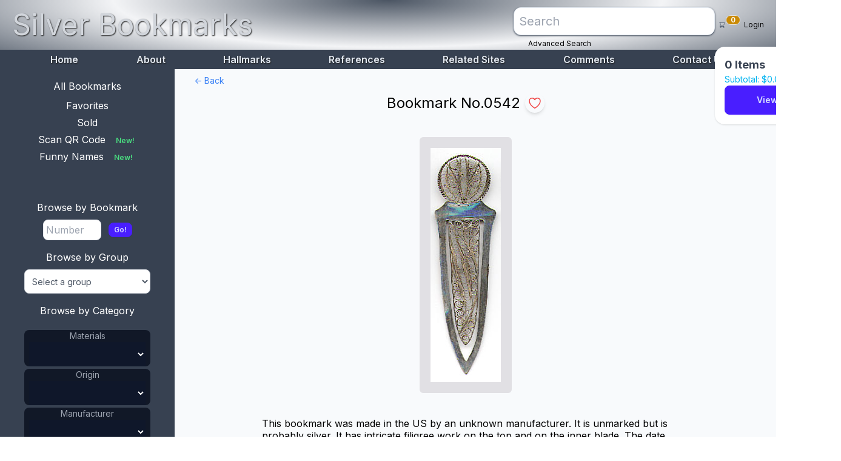

--- FILE ---
content_type: text/html; charset=utf-8
request_url: https://www.silverbookmarks.com/bookmark/542
body_size: 8246
content:
<!DOCTYPE html><html lang="en" class="sm:scroll-smooth" data-theme="mytheme"><head><meta charSet="utf-8"/><meta name="viewport" content="width=device-width, initial-scale=1"/><link rel="preload" href="/_next/static/media/a34f9d1faa5f3315-s.p.woff2" as="font" crossorigin="" type="font/woff2"/><link rel="stylesheet" href="/_next/static/css/234d00d6e4f148e7.css" data-precedence="next"/><link rel="preload" as="script" fetchPriority="low" href="/_next/static/chunks/webpack-6ef8e16a3cf8de84.js"/><script src="/_next/static/chunks/fd9d1056-d53080e1d1f528bd.js" async=""></script><script src="/_next/static/chunks/4938-efdf305a4d00a7d4.js" async=""></script><script src="/_next/static/chunks/main-app-4b6fb24d30e0bcb5.js" async=""></script><script src="/_next/static/chunks/5672-c8ec958bca18c9b4.js" async=""></script><script src="/_next/static/chunks/8514-a23639c6c8aefe27.js" async=""></script><script src="/_next/static/chunks/app/layout-d246132c377d54f9.js" async=""></script><script src="/_next/static/chunks/1749-248066605aa29ec4.js" async=""></script><script src="/_next/static/chunks/7252-ca3135f2fa643b08.js" async=""></script><script src="/_next/static/chunks/app/bookmark/%5Bid%5D/page-eaae2261f74bf335.js" async=""></script><link rel="preload" href="https://www.googletagmanager.com/gtag/js?id=G-RH868Z57VK" as="script"/><title>Detail for Bookmark No. 0542</title><meta name="description" content=" This bookmark was made in the US by an unknown manufacturer. It is unmarked but is probably silver. It has intricate filigree work on the top and on the inner blade. The date is 1900 - 1910.   "/><meta name="keywords" content="silver,bookmarks,collection,celluloid,aluminum,gold,brass,copper,ivory"/><meta property="og:title" content="Detail for Bookmark No. 0542"/><meta property="og:description" content=" This bookmark was made in the US by an unknown manufacturer. It is unmarked but is probably silver. It has intricate filigree work on the top and on the inner blade. The date is 1900 - 1910.   "/><meta property="og:image" content="https://www.silverbookmarks.com/opengraph-image.png"/><meta name="twitter:card" content="summary_large_image"/><meta name="twitter:title" content="Detail for Bookmark No. 0542"/><meta name="twitter:description" content=" This bookmark was made in the US by an unknown manufacturer. It is unmarked but is probably silver. It has intricate filigree work on the top and on the inner blade. The date is 1900 - 1910.   "/><meta name="twitter:image" content="https://www.silverbookmarks.com/opengraph-image.png"/><link rel="icon" href="/tiny12.png"/><meta name="next-size-adjust"/><script src="/_next/static/chunks/polyfills-c67a75d1b6f99dc8.js" noModule=""></script></head><body tabindex="0" class="__className_d65c78 bg-slate-50 dark:bg-slate-900 dark:text-white" style="padding:0"><div class="w-screen"><div class="h-screen"><header class="text-gray-300 bg-[radial-gradient(ellipse_at_top,_var(--tw-gradient-stops))] from-gray-600 via-gray-100 to-gray-600 flex flex-col absolute top-0 left-0 h-[50px] md:h-[110px] w-full z-20"><div class="h-full flex  justify-between gap-2 items-center mx-5"><section class="sm:hidden"><button class="align-middle flex flex-row items-center"><svg class="mt-2 md:hidden text-gray-700 fill-current" viewBox="0 0 100 100" width="20" height="20"><rect width="100" height="10"></rect><rect y="30" width="100" height="10"></rect><rect y="60" width="100" height="10"></rect></svg></button></section><section><h1 class="text-shadow-sm  text-xl md:text-5xl"><a href="/">Silver Bookmarks</a></h1></section><section class="gap-2  w-1/3 flex flex-row justify-end"><div class="hidden sm:block sm:w-full"><div class="w-full pb-5 sm:pb-0 sm:pt-3"><input type="search" id="search" minLength="2" maxLength="80" placeholder="Search" class="w-3/4 sm:w-full text-black sm:text-xl p-1 sm:p-2 rounded-lg sm:rounded-xl border border-solid border-slate-200 dark:border-none shadow shadow-gray-600" name="search"/><a class="m-6 hover:underline sm:text-black sm:text-xs" href="/advsearch">Advanced Search</a></div></div><div class="flex items-center justify-end"><div class="dropdown-end dropdown"><label tabindex="0" class="btn-ghost btn-circle btn"><div class="indicator h-8 w-9"><svg xmlns="http://www.w3.org/2000/svg" class="pt-1 h-7 w-7 text-slate-600" fill="none" viewBox="0 0 24 24" stroke="currentColor"><path stroke-linecap="round" stroke-linejoin="round" stroke-width="1.5" d="M3 3h2l.4 2M7 13h10l4-8H5.4M7 13L5.4 5M7 13l-2.293 2.293c-.63.63-.184 1.707.707 1.707H17m0 0a2 2 0 100 4 2 2 0 000-4zm-8 2a2 2 0 11-4 0 2 2 0 014 0z"></path></svg><span class="badge badge-sm indicator-item bg-yellow-600 text-white">0</span></div></label><div tabindex="0" class="card dropdown-content card-compact mt-3 w-52 bg-base-100 shadow z-30"><div class="card-body text-gray-700"><span class="text-lg font-bold">0<!-- --> Items</span><span class="text-info">Subtotal: $<!-- -->0<!-- -->.00</span><div class="card-actions"><a class="btn btn-primary btn-block" href="/cart">View Cart</a></div></div></div></div></div><div class="flex items-center justify-end"><a class=" text-black hover:underline sm:text-black sm:text-xs cursor-pointer " href="/api/auth/signin?callbackUrl=/">Login</a></div></section></div><div class="hidden  md:w-full bg-silver-5 h-10 md:flex md:flex-row md:justify-evenly"><a class=" text-slate-200 text-shadow-sm  shadow-gray-700 font-semibold   py-1 px-3 hover:underline " href="/">Home</a><a class=" text-slate-200 text-shadow-sm  shadow-gray-700 font-semibold   py-1 px-3 hover:underline " href="/about">About</a><a class=" text-slate-200 text-shadow-sm  shadow-gray-700 font-semibold   py-1 px-3 hover:underline " href="/links/hallmarks">Hallmarks</a><a class=" text-slate-200 text-shadow-sm  shadow-gray-700 font-semibold   py-1 px-3 hover:underline " href="/links/references">References</a><a class=" text-slate-200 text-shadow-sm  shadow-gray-700 font-semibold   py-1 px-3 hover:underline " href="/links/related">Related Sites</a><a class=" text-slate-200 text-shadow-sm  shadow-gray-700 font-semibold   py-1 px-3 hover:underline " href="/links/comments">Comments</a><a class=" text-slate-200 text-shadow-sm  shadow-gray-700 font-semibold   py-1 px-3 hover:underline " href="/links/contact">Contact Us</a></div></header><div><div id="sideArea" class=" z-20 md:translate-x-0 transition-all duration-1000 w-full -translate-x-full bg-silver-5 h-full md:w-72 text-white fixed top-[50px] md:top-[110px] pb-10 px-5 pt-5 overflow-auto"><div class="flex justify-center items-center flex-col mb-24"><div class="sm:hidden"><div class="w-full pb-5 sm:pb-0 sm:pt-3"><input type="search" id="search" minLength="2" maxLength="80" placeholder="Search" class="w-3/4 sm:w-full text-black sm:text-xl p-1 sm:p-2 rounded-lg sm:rounded-xl border border-solid border-slate-200 dark:border-none shadow shadow-gray-600" name="search"/><a class="m-6 hover:underline sm:text-black sm:text-xs" href="/advsearch">Advanced Search</a></div><div class="mb-5 flex flex-col items-center"><a class="mb-1" href="/">Home</a><a class="mb-1" href="/about">About</a><a class="mb-1" href="/favorites">Favorites</a><a class="mb-1" href="/links/hallmarks">Hallmarks</a><a class="mb-1" href="/links/references">References</a><a class="mb-1" href="/links/related">Related Sites</a><a class="mb-1" href="/links/comments">Comments</a><a class="mb-1" href="/links/contact">Contact Us</a></div></div><div class="mb-5 flex flex-col items-center"><div class="mb-2"><a class="m-4 hover:underline" href="/bookmark/all">All Bookmarks</a></div><div class="mb-1"><a class="m-4 hover:underline" href="/favorites">Favorites</a></div><div class="mb-1"><a class="m-4 hover:underline" href="/sold">Sold</a></div><div class="mb-1"><a class="m-4 hover:underline" href="/scan">Scan QR Code<!-- --> <span class="ml-2 text-xs p-1 font-semibold text-green-400 rounded-md">New!</span></a></div><div class="mb-10"><a class="m-4 hover:underline" href="/fnames">Funny Names<!-- --> <span class="ml-2 text-xs p-1 font-semibold text-green-400 rounded-md">New!</span></a></div></div><h6 class="mb-2">Browse by Bookmark</h6><div class="flex justify-center items-center"><input type="search" id="browse" required="" minLength="3" maxLength="60" placeholder="Number" class=" w-24 text-black p-1 rounded-lg border border-solid" name="browse"/><button class=" ml-3 btn btn-primary btn-xs">Go!</button></div><h6 class="mt-4 mb-2">Browse by Group</h6><div><select id="groups" class="w-full border border-gray-300 rounded-lg sm:text-sm text-gray-600  h-10 pl-2 pr-5 bg-white hover:border-gray-400 focus:outline-none"><option value="0">Select a group</option></select></div><h6 class="mt-4 mb-0">Browse by Category</h6><div class=" m-2  p-2"><div class="m-1 space-y-1"></div></div></div></div><div class=" ml-0 pt-10 md:ml-64 md:pt-14"><!--$--><!--$--><!--$?--><template id="B:0"></template><div class="p-10 sm:p-28 lg:p-28 md:p-28 xl:p-28 w-full"><div class="w-full flex justify-center mt-10 mb-10 h-10"><div class="w-24  mt-10 mb-10 h-10 bg-gray-300 animate-pulse"></div></div><div class="w-full flex justify-center items-center flex-row"><div class="h-96 w-1/2 md:w-56 bg-gray-300 p-4 border-2 m-2 lg:m-10 border-solid border-silver-60 rounded-md animate-pulse"></div><div class="h-96 w-1/2 md:w-56 bg-gray-300 p-4 border-2 m-2 lg:m-10 border-solid border-silver-60 rounded-md animate-pulse"></div></div><div class="h-5 w-full bg-gray-300 animate-pulse mb-2"></div><div class="h-5 w-full bg-gray-300 animate-pulse mb-2"></div><div class="h-5 w-full bg-gray-300 animate-pulse mb-2"></div><div class="h-5 w-full bg-gray-300 animate-pulse mb-2"></div><div class="ml-28 h-3 w-24 bg-gray-300 animate-pulse mb-1 mt-5"></div><div class="ml-28 h-3 w-24 bg-gray-300 animate-pulse mb-1"></div><div class="ml-28 h-3 w-24 bg-gray-300 animate-pulse mb-1"></div><div class="ml-28 h-3 w-24 bg-gray-300 animate-pulse mb-1"></div></div><!--/$--><!--/$--><!--/$--><!--$--><!--/$--></div></div></div></div><script src="/_next/static/chunks/webpack-6ef8e16a3cf8de84.js" async=""></script><div hidden id="S:0"><template id="P:1"></template></div><script>(self.__next_f=self.__next_f||[]).push([0]);self.__next_f.push([2,null])</script><script>self.__next_f.push([1,"1:HL[\"/_next/static/media/a34f9d1faa5f3315-s.p.woff2\",\"font\",{\"crossOrigin\":\"\",\"type\":\"font/woff2\"}]\n2:HL[\"/_next/static/css/234d00d6e4f148e7.css\",\"style\"]\n0:\"$L3\"\n"])</script><script>self.__next_f.push([1,"4:I[7690,[],\"\"]\n7:I[5613,[],\"\"]\n9:I[1778,[],\"\"]\nc:I[8955,[],\"\"]\n8:[\"id\",\"542\",\"d\"]\n"])</script><script>self.__next_f.push([1,"3:[[[\"$\",\"link\",\"0\",{\"rel\":\"stylesheet\",\"href\":\"/_next/static/css/234d00d6e4f148e7.css\",\"precedence\":\"next\",\"crossOrigin\":\"$undefined\"}]],[\"$\",\"$L4\",null,{\"buildId\":\"qiujPEoxthciK5bMttniE\",\"assetPrefix\":\"\",\"initialCanonicalUrl\":\"/bookmark/542\",\"initialTree\":[\"\",{\"children\":[\"bookmark\",{\"children\":[[\"id\",\"542\",\"d\"],{\"children\":[\"__PAGE__\",{}]}]}]},\"$undefined\",\"$undefined\",true],\"initialSeedData\":[\"\",{\"children\":[\"bookmark\",{\"children\":[[\"id\",\"542\",\"d\"],{\"children\":[\"__PAGE__\",{},[\"$L5\",\"$L6\",null]]},[\"$\",\"$L7\",null,{\"parallelRouterKey\":\"children\",\"segmentPath\":[\"children\",\"bookmark\",\"children\",\"$8\",\"children\"],\"loading\":[\"$\",\"div\",null,{\"className\":\"p-10 sm:p-28 lg:p-28 md:p-28 xl:p-28 w-full\",\"children\":[[\"$\",\"div\",null,{\"className\":\"w-full flex justify-center mt-10 mb-10 h-10\",\"children\":[\"$\",\"div\",null,{\"className\":\"w-24  mt-10 mb-10 h-10 bg-gray-300 animate-pulse\"}]}],[\"$\",\"div\",null,{\"className\":\"w-full flex justify-center items-center flex-row\",\"children\":[[\"$\",\"div\",null,{\"className\":\"h-96 w-1/2 md:w-56 bg-gray-300 p-4 border-2 m-2 lg:m-10 border-solid border-silver-60 rounded-md animate-pulse\"}],[\"$\",\"div\",null,{\"className\":\"h-96 w-1/2 md:w-56 bg-gray-300 p-4 border-2 m-2 lg:m-10 border-solid border-silver-60 rounded-md animate-pulse\"}]]}],[\"$\",\"div\",null,{\"className\":\"h-5 w-full bg-gray-300 animate-pulse mb-2\"}],[\"$\",\"div\",null,{\"className\":\"h-5 w-full bg-gray-300 animate-pulse mb-2\"}],[\"$\",\"div\",null,{\"className\":\"h-5 w-full bg-gray-300 animate-pulse mb-2\"}],[\"$\",\"div\",null,{\"className\":\"h-5 w-full bg-gray-300 animate-pulse mb-2\"}],[\"$\",\"div\",null,{\"className\":\"ml-28 h-3 w-24 bg-gray-300 animate-pulse mb-1 mt-5\"}],[\"$\",\"div\",null,{\"className\":\"ml-28 h-3 w-24 bg-gray-300 animate-pulse mb-1\"}],[\"$\",\"div\",null,{\"className\":\"ml-28 h-3 w-24 bg-gray-300 animate-pulse mb-1\"}],[\"$\",\"div\",null,{\"className\":\"ml-28 h-3 w-24 bg-gray-300 animate-pulse mb-1\"}]]}],\"loadingStyles\":[],\"loadingScripts\":[],\"hasLoading\":true,\"error\":\"$undefined\",\"errorStyles\":\"$undefined\",\"errorScripts\":\"$undefined\",\"template\":[\"$\",\"$L9\",null,{}],\"templateStyles\":\"$undefined\",\"templateScripts\":\"$undefined\",\"notFound\":\"$undefined\",\"notFoundStyles\":\"$undefined\",\"styles\":null}]]},[\"$\",\"$L7\",null,{\"parallelRouterKey\":\"children\",\"segmentPath\":[\"children\",\"bookmark\",\"children\"],\"loading\":[\"$\",\"div\",null,{\"className\":\"p-10 sm:p-28 lg:p-28 md:p-28 xl:p-28 w-full\",\"children\":[[\"$\",\"div\",null,{\"className\":\"w-full flex justify-center mt-10 mb-10 h-10\",\"children\":[\"$\",\"div\",null,{\"className\":\"w-24  mt-10 mb-10 h-10 bg-gray-300 animate-pulse\"}]}],[\"$\",\"div\",null,{\"className\":\"w-full flex justify-center items-center flex-row\",\"children\":[[\"$\",\"div\",null,{\"className\":\"h-96 w-1/2 md:w-56 bg-gray-300 p-4 border-2 m-2 lg:m-10 border-solid border-silver-60 rounded-md animate-pulse\"}],[\"$\",\"div\",null,{\"className\":\"h-96 w-1/2 md:w-56 bg-gray-300 p-4 border-2 m-2 lg:m-10 border-solid border-silver-60 rounded-md animate-pulse\"}]]}],[\"$\",\"div\",null,{\"className\":\"h-5 w-full bg-gray-300 animate-pulse mb-2\"}],[\"$\",\"div\",null,{\"className\":\"h-5 w-full bg-gray-300 animate-pulse mb-2\"}],[\"$\",\"div\",null,{\"className\":\"h-5 w-full bg-gray-300 animate-pulse mb-2\"}],[\"$\",\"div\",null,{\"className\":\"h-5 w-full bg-gray-300 animate-pulse mb-2\"}],[\"$\",\"div\",null,{\"className\":\"ml-28 h-3 w-24 bg-gray-300 animate-pulse mb-1 mt-5\"}],[\"$\",\"div\",null,{\"className\":\"ml-28 h-3 w-24 bg-gray-300 animate-pulse mb-1\"}],[\"$\",\"div\",null,{\"className\":\"ml-28 h-3 w-24 bg-gray-300 animate-pulse mb-1\"}],[\"$\",\"div\",null,{\"className\":\"ml-28 h-3 w-24 bg-gray-300 animate-pulse mb-1\"}]]}],\"loadingStyles\":[],\"loadingScripts\":[],\"hasLoading\":true,\"error\":\"$undefined\",\"errorStyles\":\"$undefined\",\"errorScripts\":\"$undefined\",\"template\":[\"$\",\"$L9\",null,{}],\"templateStyles\":\"$undefined\",\"templateScripts\":\"$undefined\",\"notFound\":\"$undefined\",\"notFoundStyles\":\"$undefined\",\"styles\":null}]]},[null,\"$La\",null]],\"initialHead\":[false,\"$Lb\"],\"globalErrorComponent\":\"$c\"}]]\n"])</script><script>self.__next_f.push([1,"d:I[8908,[\"5672\",\"static/chunks/5672-c8ec958bca18c9b4.js\",\"8514\",\"static/chunks/8514-a23639c6c8aefe27.js\",\"3185\",\"static/chunks/app/layout-d246132c377d54f9.js\"],\"DataProvider\"]\ne:I[9696,[\"5672\",\"static/chunks/5672-c8ec958bca18c9b4.js\",\"8514\",\"static/chunks/8514-a23639c6c8aefe27.js\",\"3185\",\"static/chunks/app/layout-d246132c377d54f9.js\"],\"\"]\n10:I[8300,[\"5672\",\"static/chunks/5672-c8ec958bca18c9b4.js\",\"8514\",\"static/chunks/8514-a23639c6c8aefe27.js\",\"3185\",\"static/chunks/app/layout-d246132c377d54f9.js\"],\"\"]\n11:I"])</script><script>self.__next_f.push([1,"[4441,[\"5672\",\"static/chunks/5672-c8ec958bca18c9b4.js\",\"8514\",\"static/chunks/8514-a23639c6c8aefe27.js\",\"3185\",\"static/chunks/app/layout-d246132c377d54f9.js\"],\"Analytics\"]\n12:I[4400,[\"5672\",\"static/chunks/5672-c8ec958bca18c9b4.js\",\"8514\",\"static/chunks/8514-a23639c6c8aefe27.js\",\"3185\",\"static/chunks/app/layout-d246132c377d54f9.js\"],\"SpeedInsights\"]\n13:I[8325,[\"5672\",\"static/chunks/5672-c8ec958bca18c9b4.js\",\"8514\",\"static/chunks/8514-a23639c6c8aefe27.js\",\"3185\",\"static/chunks/app/layout-d246132c377d54f9.js\"],"])</script><script>self.__next_f.push([1,"\"GoogleAnalytics\"]\n"])</script><script>self.__next_f.push([1,"a:[\"$\",\"html\",null,{\"lang\":\"en\",\"className\":\"sm:scroll-smooth\",\"data-theme\":\"mytheme\",\"children\":[[\"$\",\"body\",null,{\"tabIndex\":0,\"className\":\"__className_d65c78 bg-slate-50 dark:bg-slate-900 dark:text-white\",\"style\":{\"padding\":0},\"suppressHydrationWarning\":true,\"children\":[\"$\",\"div\",null,{\"className\":\"w-screen\",\"children\":[\"$\",\"$Ld\",null,{\"children\":[\"$\",\"$Le\",null,{\"children\":[\"$\",\"div\",null,{\"className\":\"h-screen\",\"children\":[\"$Lf\",[\"$\",\"div\",null,{\"children\":[[\"$\",\"div\",null,{\"id\":\"sideArea\",\"className\":\" z-20 md:translate-x-0 transition-all duration-1000 w-full -translate-x-full bg-silver-5 h-full md:w-72 text-white fixed top-[50px] md:top-[110px] pb-10 px-5 pt-5 overflow-auto\",\"children\":[\"$\",\"$L10\",null,{}]}],[\"$\",\"div\",null,{\"className\":\" ml-0 pt-10 md:ml-64 md:pt-14\",\"children\":[[\"$\",\"$L7\",null,{\"parallelRouterKey\":\"children\",\"segmentPath\":[\"children\"],\"loading\":[\"$\",\"div\",null,{\"children\":[[\"$\",\"div\",null,{\"className\":\"w-full h-96 bg-gray-300 rounded-md animate-pulse\"}],[\"$\",\"div\",null,{\"className\":\"w-full\",\"children\":[[\"$\",\"div\",null,{\"className\":\"w-full flex flex-wrap justify-center mt-10 mb-5\",\"children\":[[\"$\",\"div\",null,{\"className\":\"w-3/4  mt-1 mb-1 h-4 bg-gray-300 animate-pulse\"}],[\"$\",\"div\",null,{\"className\":\"w-3/4  mt-1 mb-1 h-4 bg-gray-300 animate-pulse\"}],[\"$\",\"div\",null,{\"className\":\"w-3/4  mt-1 mb-1 h-4 bg-gray-300 animate-pulse\"}]]}],[\"$\",\"div\",null,{\"className\":\"w-full flex justify-center items-center flex-row\",\"children\":[[\"$\",\"div\",null,{\"className\":\"hidden sm:block h-96 w-1/2 md:w-56 bg-gray-300 p-4  m-2 lg:m-10  rounded-md animate-pulse\"}],[\"$\",\"div\",null,{\"className\":\"h-96 w-1/2 md:w-56 bg-gray-300 p-4  m-2 lg:m-10  rounded-md animate-pulse\"}]]}]]}]]}],\"loadingStyles\":[],\"loadingScripts\":[],\"hasLoading\":true,\"error\":\"$undefined\",\"errorStyles\":\"$undefined\",\"errorScripts\":\"$undefined\",\"template\":[\"$\",\"$L9\",null,{}],\"templateStyles\":\"$undefined\",\"templateScripts\":\"$undefined\",\"notFound\":[\"$\",\"div\",null,{\"className\":\" bg-slate-800 h-screen bg-starfield\",\"children\":[[\"$\",\"div\",null,{\"className\":\" absolute inset-0 bg-sfstars bg-repeat bg-[length:400px_400px] \",\"children\":[[\"$\",\"div\",\"0\",{\"className\":\"absolute bg-slate-200 rounded-[50%] milky\"}],[\"$\",\"div\",\"1\",{\"className\":\"absolute bg-slate-200 rounded-[50%] milky\"}],[\"$\",\"div\",\"2\",{\"className\":\"absolute bg-slate-200 rounded-[50%] milky\"}],[\"$\",\"div\",\"3\",{\"className\":\"absolute bg-slate-200 rounded-[50%] milky\"}],[\"$\",\"div\",\"4\",{\"className\":\"absolute bg-slate-200 rounded-[50%] milky\"}],[\"$\",\"div\",\"5\",{\"className\":\"absolute bg-slate-200 rounded-[50%] milky\"}],[\"$\",\"div\",\"6\",{\"className\":\"absolute bg-slate-200 rounded-[50%] milky\"}],[\"$\",\"div\",\"7\",{\"className\":\"absolute bg-slate-200 rounded-[50%] milky\"}],[\"$\",\"div\",\"8\",{\"className\":\"absolute bg-slate-200 rounded-[50%] milky\"}],[\"$\",\"div\",\"9\",{\"className\":\"absolute bg-slate-200 rounded-[50%] milky\"}],[\"$\",\"div\",\"10\",{\"className\":\"absolute bg-slate-200 rounded-[50%] milky\"}],[\"$\",\"div\",\"11\",{\"className\":\"absolute bg-slate-200 rounded-[50%] milky\"}],[\"$\",\"div\",\"12\",{\"className\":\"absolute bg-slate-200 rounded-[50%] milky\"}],[\"$\",\"div\",\"13\",{\"className\":\"absolute bg-slate-200 rounded-[50%] milky\"}],[\"$\",\"div\",\"14\",{\"className\":\"absolute bg-slate-200 rounded-[50%] milky\"}],[\"$\",\"div\",\"15\",{\"className\":\"absolute bg-slate-200 rounded-[50%] milky\"}],[\"$\",\"div\",\"16\",{\"className\":\"absolute bg-slate-200 rounded-[50%] milky\"}],[\"$\",\"div\",\"17\",{\"className\":\"absolute bg-slate-200 rounded-[50%] milky\"}],[\"$\",\"div\",\"18\",{\"className\":\"absolute bg-slate-200 rounded-[50%] milky\"}],[\"$\",\"div\",\"19\",{\"className\":\"absolute bg-slate-200 rounded-[50%] milky\"}],[\"$\",\"div\",\"20\",{\"className\":\"absolute bg-slate-200 rounded-[50%] milky\"}],[\"$\",\"div\",\"21\",{\"className\":\"absolute bg-slate-200 rounded-[50%] milky\"}],[\"$\",\"div\",\"22\",{\"className\":\"absolute bg-slate-200 rounded-[50%] milky\"}],[\"$\",\"div\",\"23\",{\"className\":\"absolute bg-slate-200 rounded-[50%] milky\"}],[\"$\",\"div\",\"24\",{\"className\":\"absolute bg-slate-200 rounded-[50%] milky\"}],[\"$\",\"div\",\"25\",{\"className\":\"absolute bg-slate-200 rounded-[50%] milky\"}],[\"$\",\"div\",\"26\",{\"className\":\"absolute bg-slate-200 rounded-[50%] milky\"}],[\"$\",\"div\",\"27\",{\"className\":\"absolute bg-slate-200 rounded-[50%] milky\"}],[\"$\",\"div\",\"28\",{\"className\":\"absolute bg-slate-200 rounded-[50%] milky\"}],[\"$\",\"div\",\"29\",{\"className\":\"absolute bg-slate-200 rounded-[50%] milky\"}],[\"$\",\"div\",\"30\",{\"className\":\"absolute bg-slate-200 rounded-[50%] milky\"}],[\"$\",\"div\",\"31\",{\"className\":\"absolute bg-slate-200 rounded-[50%] milky\"}],[\"$\",\"div\",\"32\",{\"className\":\"absolute bg-slate-200 rounded-[50%] milky\"}],[\"$\",\"div\",\"33\",{\"className\":\"absolute bg-slate-200 rounded-[50%] milky\"}],[\"$\",\"div\",\"34\",{\"className\":\"absolute bg-slate-200 rounded-[50%] milky\"}],[\"$\",\"div\",\"35\",{\"className\":\"absolute bg-slate-200 rounded-[50%] milky\"}],[\"$\",\"div\",\"36\",{\"className\":\"absolute bg-slate-200 rounded-[50%] milky\"}],[\"$\",\"div\",\"37\",{\"className\":\"absolute bg-slate-200 rounded-[50%] milky\"}],[\"$\",\"div\",\"38\",{\"className\":\"absolute bg-slate-200 rounded-[50%] milky\"}],[\"$\",\"div\",\"39\",{\"className\":\"absolute bg-slate-200 rounded-[50%] milky\"}],[\"$\",\"div\",\"40\",{\"className\":\"absolute bg-slate-200 rounded-[50%] milky\"}],[\"$\",\"div\",\"41\",{\"className\":\"absolute bg-slate-200 rounded-[50%] milky\"}],[\"$\",\"div\",\"42\",{\"className\":\"absolute bg-slate-200 rounded-[50%] milky\"}],[\"$\",\"div\",\"43\",{\"className\":\"absolute bg-slate-200 rounded-[50%] milky\"}],[\"$\",\"div\",\"44\",{\"className\":\"absolute bg-slate-200 rounded-[50%] milky\"}],[\"$\",\"div\",\"45\",{\"className\":\"absolute bg-slate-200 rounded-[50%] milky\"}],[\"$\",\"div\",\"46\",{\"className\":\"absolute bg-slate-200 rounded-[50%] milky\"}],[\"$\",\"div\",\"47\",{\"className\":\"absolute bg-slate-200 rounded-[50%] milky\"}],[\"$\",\"div\",\"48\",{\"className\":\"absolute bg-slate-200 rounded-[50%] milky\"}],[\"$\",\"div\",\"49\",{\"className\":\"absolute bg-slate-200 rounded-[50%] milky\"}],[\"$\",\"div\",\"50\",{\"className\":\"absolute bg-slate-200 rounded-[50%] milky\"}],[\"$\",\"div\",\"51\",{\"className\":\"absolute bg-slate-200 rounded-[50%] milky\"}],[\"$\",\"div\",\"52\",{\"className\":\"absolute bg-slate-200 rounded-[50%] milky\"}],[\"$\",\"div\",\"53\",{\"className\":\"absolute bg-slate-200 rounded-[50%] milky\"}],[\"$\",\"div\",\"54\",{\"className\":\"absolute bg-slate-200 rounded-[50%] milky\"}],[\"$\",\"div\",\"55\",{\"className\":\"absolute bg-slate-200 rounded-[50%] milky\"}],[\"$\",\"div\",\"56\",{\"className\":\"absolute bg-slate-200 rounded-[50%] milky\"}],[\"$\",\"div\",\"57\",{\"className\":\"absolute bg-slate-200 rounded-[50%] milky\"}],[\"$\",\"div\",\"58\",{\"className\":\"absolute bg-slate-200 rounded-[50%] milky\"}],[\"$\",\"div\",\"59\",{\"className\":\"absolute bg-slate-200 rounded-[50%] milky\"}],[\"$\",\"div\",\"60\",{\"className\":\"absolute bg-slate-200 rounded-[50%] milky\"}],[\"$\",\"div\",\"61\",{\"className\":\"absolute bg-slate-200 rounded-[50%] milky\"}],[\"$\",\"div\",\"62\",{\"className\":\"absolute bg-slate-200 rounded-[50%] milky\"}],[\"$\",\"div\",\"63\",{\"className\":\"absolute bg-slate-200 rounded-[50%] milky\"}],[\"$\",\"div\",\"64\",{\"className\":\"absolute bg-slate-200 rounded-[50%] milky\"}],[\"$\",\"div\",\"65\",{\"className\":\"absolute bg-slate-200 rounded-[50%] milky\"}],[\"$\",\"div\",\"66\",{\"className\":\"absolute bg-slate-200 rounded-[50%] milky\"}],[\"$\",\"div\",\"67\",{\"className\":\"absolute bg-slate-200 rounded-[50%] milky\"}],[\"$\",\"div\",\"68\",{\"className\":\"absolute bg-slate-200 rounded-[50%] milky\"}],[\"$\",\"div\",\"69\",{\"className\":\"absolute bg-slate-200 rounded-[50%] milky\"}],[\"$\",\"div\",\"70\",{\"className\":\"absolute bg-slate-200 rounded-[50%] milky\"}],[\"$\",\"div\",\"71\",{\"className\":\"absolute bg-slate-200 rounded-[50%] milky\"}],[\"$\",\"div\",\"72\",{\"className\":\"absolute bg-slate-200 rounded-[50%] milky\"}],[\"$\",\"div\",\"73\",{\"className\":\"absolute bg-slate-200 rounded-[50%] milky\"}],[\"$\",\"div\",\"74\",{\"className\":\"absolute bg-slate-200 rounded-[50%] milky\"}],[\"$\",\"div\",\"75\",{\"className\":\"absolute bg-slate-200 rounded-[50%] milky\"}],[\"$\",\"div\",\"76\",{\"className\":\"absolute bg-slate-200 rounded-[50%] milky\"}],[\"$\",\"div\",\"77\",{\"className\":\"absolute bg-slate-200 rounded-[50%] milky\"}],[\"$\",\"div\",\"78\",{\"className\":\"absolute bg-slate-200 rounded-[50%] milky\"}],[\"$\",\"div\",\"79\",{\"className\":\"absolute bg-slate-200 rounded-[50%] milky\"}],[\"$\",\"div\",\"80\",{\"className\":\"absolute bg-slate-200 rounded-[50%] milky\"}],[\"$\",\"div\",\"81\",{\"className\":\"absolute bg-slate-200 rounded-[50%] milky\"}],[\"$\",\"div\",\"82\",{\"className\":\"absolute bg-slate-200 rounded-[50%] milky\"}],[\"$\",\"div\",\"83\",{\"className\":\"absolute bg-slate-200 rounded-[50%] milky\"}],[\"$\",\"div\",\"84\",{\"className\":\"absolute bg-slate-200 rounded-[50%] milky\"}],[\"$\",\"div\",\"85\",{\"className\":\"absolute bg-slate-200 rounded-[50%] milky\"}],[\"$\",\"div\",\"86\",{\"className\":\"absolute bg-slate-200 rounded-[50%] milky\"}],[\"$\",\"div\",\"87\",{\"className\":\"absolute bg-slate-200 rounded-[50%] milky\"}],[\"$\",\"div\",\"88\",{\"className\":\"absolute bg-slate-200 rounded-[50%] milky\"}],[\"$\",\"div\",\"89\",{\"className\":\"absolute bg-slate-200 rounded-[50%] milky\"}],[\"$\",\"div\",\"90\",{\"className\":\"absolute bg-slate-200 rounded-[50%] milky\"}],[\"$\",\"div\",\"91\",{\"className\":\"absolute bg-slate-200 rounded-[50%] milky\"}],[\"$\",\"div\",\"92\",{\"className\":\"absolute bg-slate-200 rounded-[50%] milky\"}],[\"$\",\"div\",\"93\",{\"className\":\"absolute bg-slate-200 rounded-[50%] milky\"}],[\"$\",\"div\",\"94\",{\"className\":\"absolute bg-slate-200 rounded-[50%] milky\"}],[\"$\",\"div\",\"95\",{\"className\":\"absolute bg-slate-200 rounded-[50%] milky\"}],[\"$\",\"div\",\"96\",{\"className\":\"absolute bg-slate-200 rounded-[50%] milky\"}],[\"$\",\"div\",\"97\",{\"className\":\"absolute bg-slate-200 rounded-[50%] milky\"}],[\"$\",\"div\",\"98\",{\"className\":\"absolute bg-slate-200 rounded-[50%] milky\"}],[\"$\",\"div\",\"99\",{\"className\":\"absolute bg-slate-200 rounded-[50%] milky\"}],[\"$\",\"div\",\"100\",{\"className\":\"absolute bg-slate-200 rounded-[50%] milky\"}],[\"$\",\"div\",\"101\",{\"className\":\"absolute bg-slate-200 rounded-[50%] milky\"}],[\"$\",\"div\",\"102\",{\"className\":\"absolute bg-slate-200 rounded-[50%] milky\"}],[\"$\",\"div\",\"103\",{\"className\":\"absolute bg-slate-200 rounded-[50%] milky\"}],[\"$\",\"div\",\"104\",{\"className\":\"absolute bg-slate-200 rounded-[50%] milky\"}],[\"$\",\"div\",\"105\",{\"className\":\"absolute bg-slate-200 rounded-[50%] milky\"}],[\"$\",\"div\",\"106\",{\"className\":\"absolute bg-slate-200 rounded-[50%] milky\"}],[\"$\",\"div\",\"107\",{\"className\":\"absolute bg-slate-200 rounded-[50%] milky\"}],[\"$\",\"div\",\"108\",{\"className\":\"absolute bg-slate-200 rounded-[50%] milky\"}],[\"$\",\"div\",\"109\",{\"className\":\"absolute bg-slate-200 rounded-[50%] milky\"}],[\"$\",\"div\",\"110\",{\"className\":\"absolute bg-slate-200 rounded-[50%] milky\"}],[\"$\",\"div\",\"111\",{\"className\":\"absolute bg-slate-200 rounded-[50%] milky\"}],[\"$\",\"div\",\"112\",{\"className\":\"absolute bg-slate-200 rounded-[50%] milky\"}],[\"$\",\"div\",\"113\",{\"className\":\"absolute bg-slate-200 rounded-[50%] milky\"}],[\"$\",\"div\",\"114\",{\"className\":\"absolute bg-slate-200 rounded-[50%] milky\"}],[\"$\",\"div\",\"115\",{\"className\":\"absolute bg-slate-200 rounded-[50%] milky\"}],[\"$\",\"div\",\"116\",{\"className\":\"absolute bg-slate-200 rounded-[50%] milky\"}],[\"$\",\"div\",\"117\",{\"className\":\"absolute bg-slate-200 rounded-[50%] milky\"}],[\"$\",\"div\",\"118\",{\"className\":\"absolute bg-slate-200 rounded-[50%] milky\"}],[\"$\",\"div\",\"119\",{\"className\":\"absolute bg-slate-200 rounded-[50%] milky\"}],[\"$\",\"div\",\"120\",{\"className\":\"absolute bg-slate-200 rounded-[50%] milky\"}],[\"$\",\"div\",\"121\",{\"className\":\"absolute bg-slate-200 rounded-[50%] milky\"}],[\"$\",\"div\",\"122\",{\"className\":\"absolute bg-slate-200 rounded-[50%] milky\"}],[\"$\",\"div\",\"123\",{\"className\":\"absolute bg-slate-200 rounded-[50%] milky\"}],[\"$\",\"div\",\"124\",{\"className\":\"absolute bg-slate-200 rounded-[50%] milky\"}],[\"$\",\"div\",\"125\",{\"className\":\"absolute bg-slate-200 rounded-[50%] milky\"}],[\"$\",\"div\",\"126\",{\"className\":\"absolute bg-slate-200 rounded-[50%] milky\"}],[\"$\",\"div\",\"127\",{\"className\":\"absolute bg-slate-200 rounded-[50%] milky\"}],[\"$\",\"div\",\"128\",{\"className\":\"absolute bg-slate-200 rounded-[50%] milky\"}],[\"$\",\"div\",\"129\",{\"className\":\"absolute bg-slate-200 rounded-[50%] milky\"}],[\"$\",\"div\",\"130\",{\"className\":\"absolute bg-slate-200 rounded-[50%] milky\"}],[\"$\",\"div\",\"131\",{\"className\":\"absolute bg-slate-200 rounded-[50%] milky\"}],[\"$\",\"div\",\"132\",{\"className\":\"absolute bg-slate-200 rounded-[50%] milky\"}],[\"$\",\"div\",\"133\",{\"className\":\"absolute bg-slate-200 rounded-[50%] milky\"}],[\"$\",\"div\",\"134\",{\"className\":\"absolute bg-slate-200 rounded-[50%] milky\"}],[\"$\",\"div\",\"135\",{\"className\":\"absolute bg-slate-200 rounded-[50%] milky\"}],[\"$\",\"div\",\"136\",{\"className\":\"absolute bg-slate-200 rounded-[50%] milky\"}],[\"$\",\"div\",\"137\",{\"className\":\"absolute bg-slate-200 rounded-[50%] milky\"}],[\"$\",\"div\",\"138\",{\"className\":\"absolute bg-slate-200 rounded-[50%] milky\"}],[\"$\",\"div\",\"139\",{\"className\":\"absolute bg-slate-200 rounded-[50%] milky\"}],[\"$\",\"div\",\"140\",{\"className\":\"absolute bg-slate-200 rounded-[50%] milky\"}],[\"$\",\"div\",\"141\",{\"className\":\"absolute bg-slate-200 rounded-[50%] milky\"}],[\"$\",\"div\",\"142\",{\"className\":\"absolute bg-slate-200 rounded-[50%] milky\"}],[\"$\",\"div\",\"143\",{\"className\":\"absolute bg-slate-200 rounded-[50%] milky\"}],[\"$\",\"div\",\"144\",{\"className\":\"absolute bg-slate-200 rounded-[50%] milky\"}],[\"$\",\"div\",\"145\",{\"className\":\"absolute bg-slate-200 rounded-[50%] milky\"}],[\"$\",\"div\",\"146\",{\"className\":\"absolute bg-slate-200 rounded-[50%] milky\"}],[\"$\",\"div\",\"147\",{\"className\":\"absolute bg-slate-200 rounded-[50%] milky\"}],[\"$\",\"div\",\"148\",{\"className\":\"absolute bg-slate-200 rounded-[50%] milky\"}],[\"$\",\"div\",\"149\",{\"className\":\"absolute bg-slate-200 rounded-[50%] milky\"}],[\"$\",\"div\",\"150\",{\"className\":\"absolute bg-slate-200 rounded-[50%] milky\"}],[\"$\",\"div\",\"151\",{\"className\":\"absolute bg-slate-200 rounded-[50%] milky\"}],[\"$\",\"div\",\"152\",{\"className\":\"absolute bg-slate-200 rounded-[50%] milky\"}],[\"$\",\"div\",\"153\",{\"className\":\"absolute bg-slate-200 rounded-[50%] milky\"}],[\"$\",\"div\",\"154\",{\"className\":\"absolute bg-slate-200 rounded-[50%] milky\"}],[\"$\",\"div\",\"155\",{\"className\":\"absolute bg-slate-200 rounded-[50%] milky\"}],[\"$\",\"div\",\"156\",{\"className\":\"absolute bg-slate-200 rounded-[50%] milky\"}],[\"$\",\"div\",\"157\",{\"className\":\"absolute bg-slate-200 rounded-[50%] milky\"}],[\"$\",\"div\",\"158\",{\"className\":\"absolute bg-slate-200 rounded-[50%] milky\"}],[\"$\",\"div\",\"159\",{\"className\":\"absolute bg-slate-200 rounded-[50%] milky\"}],[\"$\",\"div\",\"160\",{\"className\":\"absolute bg-slate-200 rounded-[50%] milky\"}],[\"$\",\"div\",\"161\",{\"className\":\"absolute bg-slate-200 rounded-[50%] milky\"}],[\"$\",\"div\",\"162\",{\"className\":\"absolute bg-slate-200 rounded-[50%] milky\"}],[\"$\",\"div\",\"163\",{\"className\":\"absolute bg-slate-200 rounded-[50%] milky\"}],[\"$\",\"div\",\"164\",{\"className\":\"absolute bg-slate-200 rounded-[50%] milky\"}],[\"$\",\"div\",\"165\",{\"className\":\"absolute bg-slate-200 rounded-[50%] milky\"}],[\"$\",\"div\",\"166\",{\"className\":\"absolute bg-slate-200 rounded-[50%] milky\"}],[\"$\",\"div\",\"167\",{\"className\":\"absolute bg-slate-200 rounded-[50%] milky\"}],[\"$\",\"div\",\"168\",{\"className\":\"absolute bg-slate-200 rounded-[50%] milky\"}],[\"$\",\"div\",\"169\",{\"className\":\"absolute bg-slate-200 rounded-[50%] milky\"}],[\"$\",\"div\",\"170\",{\"className\":\"absolute bg-slate-200 rounded-[50%] milky\"}],[\"$\",\"div\",\"171\",{\"className\":\"absolute bg-slate-200 rounded-[50%] milky\"}],[\"$\",\"div\",\"172\",{\"className\":\"absolute bg-slate-200 rounded-[50%] milky\"}],[\"$\",\"div\",\"173\",{\"className\":\"absolute bg-slate-200 rounded-[50%] milky\"}],[\"$\",\"div\",\"174\",{\"className\":\"absolute bg-slate-200 rounded-[50%] milky\"}],[\"$\",\"div\",\"175\",{\"className\":\"absolute bg-slate-200 rounded-[50%] milky\"}],[\"$\",\"div\",\"176\",{\"className\":\"absolute bg-slate-200 rounded-[50%] milky\"}],[\"$\",\"div\",\"177\",{\"className\":\"absolute bg-slate-200 rounded-[50%] milky\"}],[\"$\",\"div\",\"178\",{\"className\":\"absolute bg-slate-200 rounded-[50%] milky\"}],[\"$\",\"div\",\"179\",{\"className\":\"absolute bg-slate-200 rounded-[50%] milky\"}],[\"$\",\"div\",\"180\",{\"className\":\"absolute bg-slate-200 rounded-[50%] milky\"}],[\"$\",\"div\",\"181\",{\"className\":\"absolute bg-slate-200 rounded-[50%] milky\"}],[\"$\",\"div\",\"182\",{\"className\":\"absolute bg-slate-200 rounded-[50%] milky\"}],[\"$\",\"div\",\"183\",{\"className\":\"absolute bg-slate-200 rounded-[50%] milky\"}],[\"$\",\"div\",\"184\",{\"className\":\"absolute bg-slate-200 rounded-[50%] milky\"}],[\"$\",\"div\",\"185\",{\"className\":\"absolute bg-slate-200 rounded-[50%] milky\"}],[\"$\",\"div\",\"186\",{\"className\":\"absolute bg-slate-200 rounded-[50%] milky\"}],[\"$\",\"div\",\"187\",{\"className\":\"absolute bg-slate-200 rounded-[50%] milky\"}],[\"$\",\"div\",\"188\",{\"className\":\"absolute bg-slate-200 rounded-[50%] milky\"}],[\"$\",\"div\",\"189\",{\"className\":\"absolute bg-slate-200 rounded-[50%] milky\"}],[\"$\",\"div\",\"190\",{\"className\":\"absolute bg-slate-200 rounded-[50%] milky\"}],[\"$\",\"div\",\"191\",{\"className\":\"absolute bg-slate-200 rounded-[50%] milky\"}],[\"$\",\"div\",\"192\",{\"className\":\"absolute bg-slate-200 rounded-[50%] milky\"}],[\"$\",\"div\",\"193\",{\"className\":\"absolute bg-slate-200 rounded-[50%] milky\"}],[\"$\",\"div\",\"194\",{\"className\":\"absolute bg-slate-200 rounded-[50%] milky\"}],[\"$\",\"div\",\"195\",{\"className\":\"absolute bg-slate-200 rounded-[50%] milky\"}],[\"$\",\"div\",\"196\",{\"className\":\"absolute bg-slate-200 rounded-[50%] milky\"}],[\"$\",\"div\",\"197\",{\"className\":\"absolute bg-slate-200 rounded-[50%] milky\"}],[\"$\",\"div\",\"198\",{\"className\":\"absolute bg-slate-200 rounded-[50%] milky\"}],[\"$\",\"div\",\"199\",{\"className\":\"absolute bg-slate-200 rounded-[50%] milky\"}],[\"$\",\"div\",\"200\",{\"className\":\"absolute bg-slate-200 rounded-[50%] milky\"}],[\"$\",\"div\",\"201\",{\"className\":\"absolute bg-slate-200 rounded-[50%] milky\"}],[\"$\",\"div\",\"202\",{\"className\":\"absolute bg-slate-200 rounded-[50%] milky\"}],[\"$\",\"div\",\"203\",{\"className\":\"absolute bg-slate-200 rounded-[50%] milky\"}],[\"$\",\"div\",\"204\",{\"className\":\"absolute bg-slate-200 rounded-[50%] milky\"}],[\"$\",\"div\",\"205\",{\"className\":\"absolute bg-slate-200 rounded-[50%] milky\"}],[\"$\",\"div\",\"206\",{\"className\":\"absolute bg-slate-200 rounded-[50%] milky\"}],[\"$\",\"div\",\"207\",{\"className\":\"absolute bg-slate-200 rounded-[50%] milky\"}],[\"$\",\"div\",\"208\",{\"className\":\"absolute bg-slate-200 rounded-[50%] milky\"}],[\"$\",\"div\",\"209\",{\"className\":\"absolute bg-slate-200 rounded-[50%] milky\"}],[\"$\",\"div\",\"210\",{\"className\":\"absolute bg-slate-200 rounded-[50%] milky\"}],[\"$\",\"div\",\"211\",{\"className\":\"absolute bg-slate-200 rounded-[50%] milky\"}],[\"$\",\"div\",\"212\",{\"className\":\"absolute bg-slate-200 rounded-[50%] milky\"}],[\"$\",\"div\",\"213\",{\"className\":\"absolute bg-slate-200 rounded-[50%] milky\"}],[\"$\",\"div\",\"214\",{\"className\":\"absolute bg-slate-200 rounded-[50%] milky\"}],[\"$\",\"div\",\"215\",{\"className\":\"absolute bg-slate-200 rounded-[50%] milky\"}],[\"$\",\"div\",\"216\",{\"className\":\"absolute bg-slate-200 rounded-[50%] milky\"}],[\"$\",\"div\",\"217\",{\"className\":\"absolute bg-slate-200 rounded-[50%] milky\"}],[\"$\",\"div\",\"218\",{\"className\":\"absolute bg-slate-200 rounded-[50%] milky\"}],[\"$\",\"div\",\"219\",{\"className\":\"absolute bg-slate-200 rounded-[50%] milky\"}],[\"$\",\"div\",\"220\",{\"className\":\"absolute bg-slate-200 rounded-[50%] milky\"}],[\"$\",\"div\",\"221\",{\"className\":\"absolute bg-slate-200 rounded-[50%] milky\"}],[\"$\",\"div\",\"222\",{\"className\":\"absolute bg-slate-200 rounded-[50%] milky\"}],[\"$\",\"div\",\"223\",{\"className\":\"absolute bg-slate-200 rounded-[50%] milky\"}],[\"$\",\"div\",\"224\",{\"className\":\"absolute bg-slate-200 rounded-[50%] milky\"}],[\"$\",\"div\",\"225\",{\"className\":\"absolute bg-slate-200 rounded-[50%] milky\"}],[\"$\",\"div\",\"226\",{\"className\":\"absolute bg-slate-200 rounded-[50%] milky\"}],[\"$\",\"div\",\"227\",{\"className\":\"absolute bg-slate-200 rounded-[50%] milky\"}],[\"$\",\"div\",\"228\",{\"className\":\"absolute bg-slate-200 rounded-[50%] milky\"}],[\"$\",\"div\",\"229\",{\"className\":\"absolute bg-slate-200 rounded-[50%] milky\"}],[\"$\",\"div\",\"230\",{\"className\":\"absolute bg-slate-200 rounded-[50%] milky\"}],[\"$\",\"div\",\"231\",{\"className\":\"absolute bg-slate-200 rounded-[50%] milky\"}],[\"$\",\"div\",\"232\",{\"className\":\"absolute bg-slate-200 rounded-[50%] milky\"}],[\"$\",\"div\",\"233\",{\"className\":\"absolute bg-slate-200 rounded-[50%] milky\"}],[\"$\",\"div\",\"234\",{\"className\":\"absolute bg-slate-200 rounded-[50%] milky\"}],[\"$\",\"div\",\"235\",{\"className\":\"absolute bg-slate-200 rounded-[50%] milky\"}],[\"$\",\"div\",\"236\",{\"className\":\"absolute bg-slate-200 rounded-[50%] milky\"}],[\"$\",\"div\",\"237\",{\"className\":\"absolute bg-slate-200 rounded-[50%] milky\"}],[\"$\",\"div\",\"238\",{\"className\":\"absolute bg-slate-200 rounded-[50%] milky\"}],[\"$\",\"div\",\"239\",{\"className\":\"absolute bg-slate-200 rounded-[50%] milky\"}],[\"$\",\"div\",\"240\",{\"className\":\"absolute bg-slate-200 rounded-[50%] milky\"}],[\"$\",\"div\",\"241\",{\"className\":\"absolute bg-slate-200 rounded-[50%] milky\"}],[\"$\",\"div\",\"242\",{\"className\":\"absolute bg-slate-200 rounded-[50%] milky\"}],[\"$\",\"div\",\"243\",{\"className\":\"absolute bg-slate-200 rounded-[50%] milky\"}],[\"$\",\"div\",\"244\",{\"className\":\"absolute bg-slate-200 rounded-[50%] milky\"}],[\"$\",\"div\",\"245\",{\"className\":\"absolute bg-slate-200 rounded-[50%] milky\"}],[\"$\",\"div\",\"246\",{\"className\":\"absolute bg-slate-200 rounded-[50%] milky\"}],[\"$\",\"div\",\"247\",{\"className\":\"absolute bg-slate-200 rounded-[50%] milky\"}],[\"$\",\"div\",\"248\",{\"className\":\"absolute bg-slate-200 rounded-[50%] milky\"}],[\"$\",\"div\",\"249\",{\"className\":\"absolute bg-slate-200 rounded-[50%] milky\"}],[\"$\",\"div\",\"250\",{\"className\":\"absolute bg-slate-200 rounded-[50%] milky\"}],[\"$\",\"div\",\"251\",{\"className\":\"absolute bg-slate-200 rounded-[50%] milky\"}],[\"$\",\"div\",\"252\",{\"className\":\"absolute bg-slate-200 rounded-[50%] milky\"}],[\"$\",\"div\",\"253\",{\"className\":\"absolute bg-slate-200 rounded-[50%] milky\"}],[\"$\",\"div\",\"254\",{\"className\":\"absolute bg-slate-200 rounded-[50%] milky\"}],[\"$\",\"div\",\"255\",{\"className\":\"absolute bg-slate-200 rounded-[50%] milky\"}],[\"$\",\"div\",\"256\",{\"className\":\"absolute bg-slate-200 rounded-[50%] milky\"}],[\"$\",\"div\",\"257\",{\"className\":\"absolute bg-slate-200 rounded-[50%] milky\"}],[\"$\",\"div\",\"258\",{\"className\":\"absolute bg-slate-200 rounded-[50%] milky\"}],[\"$\",\"div\",\"259\",{\"className\":\"absolute bg-slate-200 rounded-[50%] milky\"}],[\"$\",\"div\",\"260\",{\"className\":\"absolute bg-slate-200 rounded-[50%] milky\"}],[\"$\",\"div\",\"261\",{\"className\":\"absolute bg-slate-200 rounded-[50%] milky\"}],[\"$\",\"div\",\"262\",{\"className\":\"absolute bg-slate-200 rounded-[50%] milky\"}],[\"$\",\"div\",\"263\",{\"className\":\"absolute bg-slate-200 rounded-[50%] milky\"}],[\"$\",\"div\",\"264\",{\"className\":\"absolute bg-slate-200 rounded-[50%] milky\"}],[\"$\",\"div\",\"265\",{\"className\":\"absolute bg-slate-200 rounded-[50%] milky\"}],[\"$\",\"div\",\"266\",{\"className\":\"absolute bg-slate-200 rounded-[50%] milky\"}],[\"$\",\"div\",\"267\",{\"className\":\"absolute bg-slate-200 rounded-[50%] milky\"}],[\"$\",\"div\",\"268\",{\"className\":\"absolute bg-slate-200 rounded-[50%] milky\"}],[\"$\",\"div\",\"269\",{\"className\":\"absolute bg-slate-200 rounded-[50%] milky\"}],[\"$\",\"div\",\"270\",{\"className\":\"absolute bg-slate-200 rounded-[50%] milky\"}],[\"$\",\"div\",\"271\",{\"className\":\"absolute bg-slate-200 rounded-[50%] milky\"}],[\"$\",\"div\",\"272\",{\"className\":\"absolute bg-slate-200 rounded-[50%] milky\"}],[\"$\",\"div\",\"273\",{\"className\":\"absolute bg-slate-200 rounded-[50%] milky\"}],[\"$\",\"div\",\"274\",{\"className\":\"absolute bg-slate-200 rounded-[50%] milky\"}],[\"$\",\"div\",\"275\",{\"className\":\"absolute bg-slate-200 rounded-[50%] milky\"}],[\"$\",\"div\",\"276\",{\"className\":\"absolute bg-slate-200 rounded-[50%] milky\"}],[\"$\",\"div\",\"277\",{\"className\":\"absolute bg-slate-200 rounded-[50%] milky\"}],[\"$\",\"div\",\"278\",{\"className\":\"absolute bg-slate-200 rounded-[50%] milky\"}],[\"$\",\"div\",\"279\",{\"className\":\"absolute bg-slate-200 rounded-[50%] milky\"}],[\"$\",\"div\",\"280\",{\"className\":\"absolute bg-slate-200 rounded-[50%] milky\"}],[\"$\",\"div\",\"281\",{\"className\":\"absolute bg-slate-200 rounded-[50%] milky\"}],[\"$\",\"div\",\"282\",{\"className\":\"absolute bg-slate-200 rounded-[50%] milky\"}],[\"$\",\"div\",\"283\",{\"className\":\"absolute bg-slate-200 rounded-[50%] milky\"}],[\"$\",\"div\",\"284\",{\"className\":\"absolute bg-slate-200 rounded-[50%] milky\"}],[\"$\",\"div\",\"285\",{\"className\":\"absolute bg-slate-200 rounded-[50%] milky\"}],[\"$\",\"div\",\"286\",{\"className\":\"absolute bg-slate-200 rounded-[50%] milky\"}],[\"$\",\"div\",\"287\",{\"className\":\"absolute bg-slate-200 rounded-[50%] milky\"}],[\"$\",\"div\",\"288\",{\"className\":\"absolute bg-slate-200 rounded-[50%] milky\"}],[\"$\",\"div\",\"289\",{\"className\":\"absolute bg-slate-200 rounded-[50%] milky\"}],[\"$\",\"div\",\"290\",{\"className\":\"absolute bg-slate-200 rounded-[50%] milky\"}],[\"$\",\"div\",\"291\",{\"className\":\"absolute bg-slate-200 rounded-[50%] milky\"}],[\"$\",\"div\",\"292\",{\"className\":\"absolute bg-slate-200 rounded-[50%] milky\"}],[\"$\",\"div\",\"293\",{\"className\":\"absolute bg-slate-200 rounded-[50%] milky\"}],[\"$\",\"div\",\"294\",{\"className\":\"absolute bg-slate-200 rounded-[50%] milky\"}],[\"$\",\"div\",\"295\",{\"className\":\"absolute bg-slate-200 rounded-[50%] milky\"}],[\"$\",\"div\",\"296\",{\"className\":\"absolute bg-slate-200 rounded-[50%] milky\"}],[\"$\",\"div\",\"297\",{\"className\":\"absolute bg-slate-200 rounded-[50%] milky\"}],[\"$\",\"div\",\"298\",{\"className\":\"absolute bg-slate-200 rounded-[50%] milky\"}],[\"$\",\"div\",\"299\",{\"className\":\"absolute bg-slate-200 rounded-[50%] milky\"}],[\"$\",\"div\",\"300\",{\"className\":\"absolute bg-slate-200 rounded-[50%] milky\"}],[\"$\",\"div\",\"301\",{\"className\":\"absolute bg-slate-200 rounded-[50%] milky\"}],[\"$\",\"div\",\"302\",{\"className\":\"absolute bg-slate-200 rounded-[50%] milky\"}],[\"$\",\"div\",\"303\",{\"className\":\"absolute bg-slate-200 rounded-[50%] milky\"}],[\"$\",\"div\",\"304\",{\"className\":\"absolute bg-slate-200 rounded-[50%] milky\"}],[\"$\",\"div\",\"305\",{\"className\":\"absolute bg-slate-200 rounded-[50%] milky\"}],[\"$\",\"div\",\"306\",{\"className\":\"absolute bg-slate-200 rounded-[50%] milky\"}],[\"$\",\"div\",\"307\",{\"className\":\"absolute bg-slate-200 rounded-[50%] milky\"}],[\"$\",\"div\",\"308\",{\"className\":\"absolute bg-slate-200 rounded-[50%] milky\"}],[\"$\",\"div\",\"309\",{\"className\":\"absolute bg-slate-200 rounded-[50%] milky\"}],[\"$\",\"div\",\"310\",{\"className\":\"absolute bg-slate-200 rounded-[50%] milky\"}],[\"$\",\"div\",\"311\",{\"className\":\"absolute bg-slate-200 rounded-[50%] milky\"}],[\"$\",\"div\",\"312\",{\"className\":\"absolute bg-slate-200 rounded-[50%] milky\"}],[\"$\",\"div\",\"313\",{\"className\":\"absolute bg-slate-200 rounded-[50%] milky\"}],[\"$\",\"div\",\"314\",{\"className\":\"absolute bg-slate-200 rounded-[50%] milky\"}],[\"$\",\"div\",\"315\",{\"className\":\"absolute bg-slate-200 rounded-[50%] milky\"}],[\"$\",\"div\",\"316\",{\"className\":\"absolute bg-slate-200 rounded-[50%] milky\"}],[\"$\",\"div\",\"317\",{\"className\":\"absolute bg-slate-200 rounded-[50%] milky\"}],[\"$\",\"div\",\"318\",{\"className\":\"absolute bg-slate-200 rounded-[50%] milky\"}],[\"$\",\"div\",\"319\",{\"className\":\"absolute bg-slate-200 rounded-[50%] milky\"}],[\"$\",\"div\",\"320\",{\"className\":\"absolute bg-slate-200 rounded-[50%] milky\"}],[\"$\",\"div\",\"321\",{\"className\":\"absolute bg-slate-200 rounded-[50%] milky\"}],[\"$\",\"div\",\"322\",{\"className\":\"absolute bg-slate-200 rounded-[50%] milky\"}],[\"$\",\"div\",\"323\",{\"className\":\"absolute bg-slate-200 rounded-[50%] milky\"}],[\"$\",\"div\",\"324\",{\"className\":\"absolute bg-slate-200 rounded-[50%] milky\"}],[\"$\",\"div\",\"325\",{\"className\":\"absolute bg-slate-200 rounded-[50%] milky\"}],[\"$\",\"div\",\"326\",{\"className\":\"absolute bg-slate-200 rounded-[50%] milky\"}],[\"$\",\"div\",\"327\",{\"className\":\"absolute bg-slate-200 rounded-[50%] milky\"}],[\"$\",\"div\",\"328\",{\"className\":\"absolute bg-slate-200 rounded-[50%] milky\"}],[\"$\",\"div\",\"329\",{\"className\":\"absolute bg-slate-200 rounded-[50%] milky\"}],[\"$\",\"div\",\"330\",{\"className\":\"absolute bg-slate-200 rounded-[50%] milky\"}],[\"$\",\"div\",\"331\",{\"className\":\"absolute bg-slate-200 rounded-[50%] milky\"}],[\"$\",\"div\",\"332\",{\"className\":\"absolute bg-slate-200 rounded-[50%] milky\"}],[\"$\",\"div\",\"333\",{\"className\":\"absolute bg-slate-200 rounded-[50%] milky\"}],[\"$\",\"div\",\"334\",{\"className\":\"absolute bg-slate-200 rounded-[50%] milky\"}],[\"$\",\"div\",\"335\",{\"className\":\"absolute bg-slate-200 rounded-[50%] milky\"}],[\"$\",\"div\",\"336\",{\"className\":\"absolute bg-slate-200 rounded-[50%] milky\"}],[\"$\",\"div\",\"337\",{\"className\":\"absolute bg-slate-200 rounded-[50%] milky\"}],[\"$\",\"div\",\"338\",{\"className\":\"absolute bg-slate-200 rounded-[50%] milky\"}],[\"$\",\"div\",\"339\",{\"className\":\"absolute bg-slate-200 rounded-[50%] milky\"}],[\"$\",\"div\",\"340\",{\"className\":\"absolute bg-slate-200 rounded-[50%] milky\"}],[\"$\",\"div\",\"341\",{\"className\":\"absolute bg-slate-200 rounded-[50%] milky\"}],[\"$\",\"div\",\"342\",{\"className\":\"absolute bg-slate-200 rounded-[50%] milky\"}],[\"$\",\"div\",\"343\",{\"className\":\"absolute bg-slate-200 rounded-[50%] milky\"}],[\"$\",\"div\",\"344\",{\"className\":\"absolute bg-slate-200 rounded-[50%] milky\"}],[\"$\",\"div\",\"345\",{\"className\":\"absolute bg-slate-200 rounded-[50%] milky\"}],[\"$\",\"div\",\"346\",{\"className\":\"absolute bg-slate-200 rounded-[50%] milky\"}],[\"$\",\"div\",\"347\",{\"className\":\"absolute bg-slate-200 rounded-[50%] milky\"}],[\"$\",\"div\",\"348\",{\"className\":\"absolute bg-slate-200 rounded-[50%] milky\"}],[\"$\",\"div\",\"349\",{\"className\":\"absolute bg-slate-200 rounded-[50%] milky\"}],[\"$\",\"div\",\"350\",{\"className\":\"absolute bg-slate-200 rounded-[50%] milky\"}],[\"$\",\"div\",\"351\",{\"className\":\"absolute bg-slate-200 rounded-[50%] milky\"}],[\"$\",\"div\",\"352\",{\"className\":\"absolute bg-slate-200 rounded-[50%] milky\"}],[\"$\",\"div\",\"353\",{\"className\":\"absolute bg-slate-200 rounded-[50%] milky\"}],[\"$\",\"div\",\"354\",{\"className\":\"absolute bg-slate-200 rounded-[50%] milky\"}],[\"$\",\"div\",\"355\",{\"className\":\"absolute bg-slate-200 rounded-[50%] milky\"}],[\"$\",\"div\",\"356\",{\"className\":\"absolute bg-slate-200 rounded-[50%] milky\"}],[\"$\",\"div\",\"357\",{\"className\":\"absolute bg-slate-200 rounded-[50%] milky\"}],[\"$\",\"div\",\"358\",{\"className\":\"absolute bg-slate-200 rounded-[50%] milky\"}],[\"$\",\"div\",\"359\",{\"className\":\"absolute bg-slate-200 rounded-[50%] milky\"}],[\"$\",\"div\",\"360\",{\"className\":\"absolute bg-slate-200 rounded-[50%] milky\"}],[\"$\",\"div\",\"361\",{\"className\":\"absolute bg-slate-200 rounded-[50%] milky\"}],[\"$\",\"div\",\"362\",{\"className\":\"absolute bg-slate-200 rounded-[50%] milky\"}],[\"$\",\"div\",\"363\",{\"className\":\"absolute bg-slate-200 rounded-[50%] milky\"}],[\"$\",\"div\",\"364\",{\"className\":\"absolute bg-slate-200 rounded-[50%] milky\"}],[\"$\",\"div\",\"365\",{\"className\":\"absolute bg-slate-200 rounded-[50%] milky\"}],[\"$\",\"div\",\"366\",{\"className\":\"absolute bg-slate-200 rounded-[50%] milky\"}],[\"$\",\"div\",\"367\",{\"className\":\"absolute bg-slate-200 rounded-[50%] milky\"}],[\"$\",\"div\",\"368\",{\"className\":\"absolute bg-slate-200 rounded-[50%] milky\"}],[\"$\",\"div\",\"369\",{\"className\":\"absolute bg-slate-200 rounded-[50%] milky\"}],[\"$\",\"div\",\"370\",{\"className\":\"absolute bg-slate-200 rounded-[50%] milky\"}],[\"$\",\"div\",\"371\",{\"className\":\"absolute bg-slate-200 rounded-[50%] milky\"}],[\"$\",\"div\",\"372\",{\"className\":\"absolute bg-slate-200 rounded-[50%] milky\"}],[\"$\",\"div\",\"373\",{\"className\":\"absolute bg-slate-200 rounded-[50%] milky\"}],[\"$\",\"div\",\"374\",{\"className\":\"absolute bg-slate-200 rounded-[50%] milky\"}],[\"$\",\"div\",\"375\",{\"className\":\"absolute bg-slate-200 rounded-[50%] milky\"}],[\"$\",\"div\",\"376\",{\"className\":\"absolute bg-slate-200 rounded-[50%] milky\"}],[\"$\",\"div\",\"377\",{\"className\":\"absolute bg-slate-200 rounded-[50%] milky\"}],[\"$\",\"div\",\"378\",{\"className\":\"absolute bg-slate-200 rounded-[50%] milky\"}],[\"$\",\"div\",\"379\",{\"className\":\"absolute bg-slate-200 rounded-[50%] milky\"}],[\"$\",\"div\",\"380\",{\"className\":\"absolute bg-slate-200 rounded-[50%] milky\"}],[\"$\",\"div\",\"381\",{\"className\":\"absolute bg-slate-200 rounded-[50%] milky\"}],[\"$\",\"div\",\"382\",{\"className\":\"absolute bg-slate-200 rounded-[50%] milky\"}],[\"$\",\"div\",\"383\",{\"className\":\"absolute bg-slate-200 rounded-[50%] milky\"}],[\"$\",\"div\",\"384\",{\"className\":\"absolute bg-slate-200 rounded-[50%] milky\"}],[\"$\",\"div\",\"385\",{\"className\":\"absolute bg-slate-200 rounded-[50%] milky\"}],[\"$\",\"div\",\"386\",{\"className\":\"absolute bg-slate-200 rounded-[50%] milky\"}],[\"$\",\"div\",\"387\",{\"className\":\"absolute bg-slate-200 rounded-[50%] milky\"}],[\"$\",\"div\",\"388\",{\"className\":\"absolute bg-slate-200 rounded-[50%] milky\"}],[\"$\",\"div\",\"389\",{\"className\":\"absolute bg-slate-200 rounded-[50%] milky\"}],[\"$\",\"div\",\"390\",{\"className\":\"absolute bg-slate-200 rounded-[50%] milky\"}],[\"$\",\"div\",\"391\",{\"className\":\"absolute bg-slate-200 rounded-[50%] milky\"}],[\"$\",\"div\",\"392\",{\"className\":\"absolute bg-slate-200 rounded-[50%] milky\"}],[\"$\",\"div\",\"393\",{\"className\":\"absolute bg-slate-200 rounded-[50%] milky\"}],[\"$\",\"div\",\"394\",{\"className\":\"absolute bg-slate-200 rounded-[50%] milky\"}],[\"$\",\"div\",\"395\",{\"className\":\"absolute bg-slate-200 rounded-[50%] milky\"}],[\"$\",\"div\",\"396\",{\"className\":\"absolute bg-slate-200 rounded-[50%] milky\"}],[\"$\",\"div\",\"397\",{\"className\":\"absolute bg-slate-200 rounded-[50%] milky\"}],[\"$\",\"div\",\"398\",{\"className\":\"absolute bg-slate-200 rounded-[50%] milky\"}],[\"$\",\"div\",\"399\",{\"className\":\"absolute bg-slate-200 rounded-[50%] milky\"}]]}],[\"$\",\"div\",null,{\"className\":\" bg-slate-900 text-amber-200 p-16 w-full bg-stars bg-no-repeat bg-cover bg-center\",\"children\":[\"$\",\"div\",null,{\"className\":\" font-sans text-justify font-bold  leading-8 sm:leading-10 my-0 mx-auto  h-screen animate-scroll-crawl sm:animate-scroll-crawl-sm hover:[animation-play-state:paused]\",\"children\":[[\"$\",\"p\",null,{\"className\":\" text-xl sm:text-3xl text-center my-10 mx-0 text-red-600\",\"children\":\"404 Page Not Found\"}],[\"$\",\"p\",null,{\"className\":\"text-center text-silver-40 mx-0 mt-0 mb-24 text-shadow-sm text-3xl sm:text-6xl\",\"children\":\"Silver Bookmarks\"}],[\"$\",\"div\",null,{\"className\":\"text-justify font-normal m-10 text-xl sm:text-3xl\",\"children\":[[\"$\",\"p\",null,{\"className\":\"mb-5\",\"children\":\"Oh no! The page you are looking for is either missing or never existed in which case you may be SOL! However, you may also have just made a typeo so there is hope for you yet.\"}],[\"$\",\"p\",null,{\"children\":\"If you are on your mobile, click the menu icon at the top left and click one of the links. If you are on your desktop or laptop, click any of the links at the top to go to that page. Thank you for your patience. Be careful out there.\"}]]}]]}]}]]}],\"notFoundStyles\":[],\"styles\":null}],[\"$\",\"$L11\",null,{}],[\"$\",\"$L12\",null,{}]]}]]}]]}]}]}]}]}],[\"$\",\"$L13\",null,{\"gaId\":\"G-RH868Z57VK\"}]]}]\n"])</script><script>self.__next_f.push([1,"14:I[8523,[\"5672\",\"static/chunks/5672-c8ec958bca18c9b4.js\",\"8514\",\"static/chunks/8514-a23639c6c8aefe27.js\",\"3185\",\"static/chunks/app/layout-d246132c377d54f9.js\"],\"\"]\n15:I[5250,[\"5672\",\"static/chunks/5672-c8ec958bca18c9b4.js\",\"1749\",\"static/chunks/1749-248066605aa29ec4.js\",\"7252\",\"static/chunks/7252-ca3135f2fa643b08.js\",\"2836\",\"static/chunks/app/bookmark/%5Bid%5D/page-eaae2261f74bf335.js\"],\"\"]\n16:I[1925,[\"5672\",\"static/chunks/5672-c8ec958bca18c9b4.js\",\"8514\",\"static/chunks/8514-a23639c6c8aefe27.js\",\"3185\",\"s"])</script><script>self.__next_f.push([1,"tatic/chunks/app/layout-d246132c377d54f9.js\"],\"\"]\n17:I[1116,[\"5672\",\"static/chunks/5672-c8ec958bca18c9b4.js\",\"8514\",\"static/chunks/8514-a23639c6c8aefe27.js\",\"3185\",\"static/chunks/app/layout-d246132c377d54f9.js\"],\"\"]\n"])</script><script>self.__next_f.push([1,"f:[\"$\",\"header\",null,{\"className\":\"text-gray-300 bg-[radial-gradient(ellipse_at_top,_var(--tw-gradient-stops))] from-gray-600 via-gray-100 to-gray-600 flex flex-col absolute top-0 left-0 h-[50px] md:h-[110px] w-full z-20\",\"children\":[[\"$\",\"div\",null,{\"className\":\"h-full flex  justify-between gap-2 items-center mx-5\",\"children\":[[\"$\",\"section\",null,{\"className\":\"sm:hidden\",\"children\":[\"$\",\"$L14\",null,{}]}],[\"$\",\"section\",null,{\"children\":[\"$\",\"h1\",null,{\"className\":\"text-shadow-sm  text-xl md:text-5xl\",\"children\":[\"$\",\"$L15\",null,{\"href\":\"/\",\"children\":\"Silver Bookmarks\"}]}]}],[\"$\",\"section\",null,{\"className\":\"gap-2  w-1/3 flex flex-row justify-end\",\"children\":[[\"$\",\"div\",null,{\"className\":\"hidden sm:block sm:w-full\",\"children\":[\"$\",\"$L16\",null,{}]}],[\"$\",\"div\",null,{\"className\":\"flex items-center justify-end\",\"children\":[\"$\",\"$L17\",null,{\"cart\":null}]}],[\"$\",\"div\",null,{\"className\":\"flex items-center justify-end\",\"children\":\"$L18\"}]]}]]}],[\"$\",\"div\",null,{\"className\":\"hidden  md:w-full bg-silver-5 h-10 md:flex md:flex-row md:justify-evenly\",\"children\":[[\"$\",\"$L15\",null,{\"className\":\" text-slate-200 text-shadow-sm  shadow-gray-700 font-semibold   py-1 px-3 hover:underline \",\"href\":\"/\",\"children\":\"Home\"}],[\"$\",\"$L15\",null,{\"className\":\" text-slate-200 text-shadow-sm  shadow-gray-700 font-semibold   py-1 px-3 hover:underline \",\"href\":\"/about\",\"children\":\"About\"}],[\"$\",\"$L15\",null,{\"className\":\" text-slate-200 text-shadow-sm  shadow-gray-700 font-semibold   py-1 px-3 hover:underline \",\"href\":\"/links/hallmarks\",\"children\":\"Hallmarks\"}],[\"$\",\"$L15\",null,{\"className\":\" text-slate-200 text-shadow-sm  shadow-gray-700 font-semibold   py-1 px-3 hover:underline \",\"href\":\"/links/references\",\"children\":\"References\"}],[\"$\",\"$L15\",null,{\"className\":\" text-slate-200 text-shadow-sm  shadow-gray-700 font-semibold   py-1 px-3 hover:underline \",\"href\":\"/links/related\",\"children\":\"Related Sites\"}],[\"$\",\"$L15\",null,{\"className\":\" text-slate-200 text-shadow-sm  shadow-gray-700 font-semibold   py-1 px-3 hover:underline \",\"href\":\"/links/comments\",\"children\":\"Comments\"}],[\"$\",\"$L15\",null,{\"className\":\" text-slate-200 text-shadow-sm  shadow-gray-700 font-semibold   py-1 px-3 hover:underline \",\"href\":\"/links/contact\",\"children\":\"Contact Us\"}]]}]]}]\n"])</script><script>self.__next_f.push([1,"18:[\"$\",\"$L15\",null,{\"className\":\" text-black hover:underline sm:text-black sm:text-xs cursor-pointer \",\"href\":\"/api/auth/signin?callbackUrl=/\",\"children\":\"Login\"}]\n"])</script><script>self.__next_f.push([1,"b:[[\"$\",\"meta\",\"0\",{\"name\":\"viewport\",\"content\":\"width=device-width, initial-scale=1\"}],[\"$\",\"meta\",\"1\",{\"charSet\":\"utf-8\"}],[\"$\",\"title\",\"2\",{\"children\":\"Detail for Bookmark No. 0542\"}],[\"$\",\"meta\",\"3\",{\"name\":\"description\",\"content\":\" This bookmark was made in the US by an unknown manufacturer. It is unmarked but is probably silver. It has intricate filigree work on the top and on the inner blade. The date is 1900 - 1910.   \"}],[\"$\",\"meta\",\"4\",{\"name\":\"keywords\",\"content\":\"silver,bookmarks,collection,celluloid,aluminum,gold,brass,copper,ivory\"}],[\"$\",\"meta\",\"5\",{\"property\":\"og:title\",\"content\":\"Detail for Bookmark No. 0542\"}],[\"$\",\"meta\",\"6\",{\"property\":\"og:description\",\"content\":\" This bookmark was made in the US by an unknown manufacturer. It is unmarked but is probably silver. It has intricate filigree work on the top and on the inner blade. The date is 1900 - 1910.   \"}],[\"$\",\"meta\",\"7\",{\"property\":\"og:image\",\"content\":\"https://www.silverbookmarks.com/opengraph-image.png\"}],[\"$\",\"meta\",\"8\",{\"name\":\"twitter:card\",\"content\":\"summary_large_image\"}],[\"$\",\"meta\",\"9\",{\"name\":\"twitter:title\",\"content\":\"Detail for Bookmark No. 0542\"}],[\"$\",\"meta\",\"10\",{\"name\":\"twitter:description\",\"content\":\" This bookmark was made in the US by an unknown manufacturer. It is unmarked but is probably silver. It has intricate filigree work on the top and on the inner blade. The date is 1900 - 1910.   \"}],[\"$\",\"meta\",\"11\",{\"name\":\"twitter:image\",\"content\":\"https://www.silverbookmarks.com/opengraph-image.png\"}],[\"$\",\"link\",\"12\",{\"rel\":\"icon\",\"href\":\"/tiny12.png\"}],[\"$\",\"meta\",\"13\",{\"name\":\"next-size-adjust\"}]]\n"])</script><script>self.__next_f.push([1,"5:null\n"])</script><script>self.__next_f.push([1,"19:I[9058,[\"5672\",\"static/chunks/5672-c8ec958bca18c9b4.js\",\"1749\",\"static/chunks/1749-248066605aa29ec4.js\",\"7252\",\"static/chunks/7252-ca3135f2fa643b08.js\",\"2836\",\"static/chunks/app/bookmark/%5Bid%5D/page-eaae2261f74bf335.js\"],\"\"]\n1a:I[597,[\"5672\",\"static/chunks/5672-c8ec958bca18c9b4.js\",\"1749\",\"static/chunks/1749-248066605aa29ec4.js\",\"7252\",\"static/chunks/7252-ca3135f2fa643b08.js\",\"2836\",\"static/chunks/app/bookmark/%5Bid%5D/page-eaae2261f74bf335.js\"],\"\"]\n1b:I[1749,[\"5672\",\"static/chunks/5672-c8ec958bca18c9b"])</script><script>self.__next_f.push([1,"4.js\",\"1749\",\"static/chunks/1749-248066605aa29ec4.js\",\"7252\",\"static/chunks/7252-ca3135f2fa643b08.js\",\"2836\",\"static/chunks/app/bookmark/%5Bid%5D/page-eaae2261f74bf335.js\"],\"Image\"]\n1c:I[8569,[\"5672\",\"static/chunks/5672-c8ec958bca18c9b4.js\",\"1749\",\"static/chunks/1749-248066605aa29ec4.js\",\"7252\",\"static/chunks/7252-ca3135f2fa643b08.js\",\"2836\",\"static/chunks/app/bookmark/%5Bid%5D/page-eaae2261f74bf335.js\"],\"\"]\n1e:I[2140,[\"5672\",\"static/chunks/5672-c8ec958bca18c9b4.js\",\"1749\",\"static/chunks/1749-248066605aa29e"])</script><script>self.__next_f.push([1,"c4.js\",\"7252\",\"static/chunks/7252-ca3135f2fa643b08.js\",\"2836\",\"static/chunks/app/bookmark/%5Bid%5D/page-eaae2261f74bf335.js\"],\"\"]\n1f:I[450,[\"5672\",\"static/chunks/5672-c8ec958bca18c9b4.js\",\"1749\",\"static/chunks/1749-248066605aa29ec4.js\",\"7252\",\"static/chunks/7252-ca3135f2fa643b08.js\",\"2836\",\"static/chunks/app/bookmark/%5Bid%5D/page-eaae2261f74bf335.js\"],\"\"]\n1d:{\"id\":\"7cb6c7eb0c360ea6c08a5c46e994cd5b3045294c\",\"bound\":null}\n"])</script><script>self.__next_f.push([1,"6:[\"$\",\"div\",null,{\"className\":\"p-8 pb-28 sm:p-16  w-full\",\"children\":[[\"$\",\"section\",null,{\"children\":[\"$\",\"script\",null,{\"type\":\"application/ld+json\",\"dangerouslySetInnerHTML\":{\"__html\":\"{\\\"@context\\\":\\\"https://schema.org\\\",\\\"@type\\\":\\\"Product\\\",\\\"name\\\":\\\"Bookmark No. 0542\\\",\\\"image\\\":\\\"/images/bookmarks/bm542.jpg\\\",\\\"description\\\":\\\" This bookmark was made in the US by an unknown manufacturer. It is unmarked but is probably silver. It has intricate filigree work on the top and on the inner blade. The date is 1900 - 1910.   \\\",\\\"offers\\\":{\\\"@type\\\":\\\"Offer\\\",\\\"priceCurrency\\\":\\\"USD\\\",\\\"price\\\":\\\"75\\\",\\\"priceValidUntil\\\":\\\"2030-12-31\\\",\\\"availability\\\":\\\"https://schema.org/InStock\\\"}}\"}}]}],[\"$\",\"$L19\",null,{}],[\"$\",\"div\",null,{\"className\":\"w-full flex justify-center mt-2.5 text-xl sm:text-2xl\",\"children\":[[\"$\",\"div\",null,{\"children\":[\"Bookmark No.\",\"0542\"]}],[\"$\",\"$L1a\",null,{\"bmNumber\":\"0542\"}]]}],false,[\"$\",\"div\",null,{\"className\":\"w-full flex justify-center items-center flex-row\",\"children\":[[\"$\",\"$L1b\",null,{\"width\":499,\"height\":800,\"alt\":\" This bookmark was made in the US by an unknown manufacturer. It is unmarked but is probably silver. It has intricate filigree work on the top and on the inner blade. The date is 1900 - 1910.   \",\"src\":\"/images/bookmarks/bm542.jpg\",\"className\":\"w-auto h-auto w-1/2 bg-silver-60 p-1 sm:p-4 border-2 m-2 lg:m-10 border-solid border-silver-60 rounded-md\"}],false]}],[\"$\",\"div\",null,{\"className\":\"leading-tight flex sm:w-full justify-center\",\"children\":[\"$\",\"div\",null,{\"className\":\"sm:w-3/4\",\"children\":\" This bookmark was made in the US by an unknown manufacturer. It is unmarked but is probably silver. It has intricate filigree work on the top and on the inner blade. The date is 1900 - 1910.   \"}]}],[\"$\",\"div\",null,{\"className\":\"w-full flex-wrap flex gap-4 justify-center m-2\",\"children\":[[\"$\",\"$L1c\",null,{\"bookmarkId\":557,\"addBookmark\":\"$F1d\"}],false,false]}],[\"$\",\"div\",null,{\"className\":\"flex sm:w-full justify-center items-center gap-2\",\"children\":[[\"$\",\"div\",null,{\"className\":\" w-1/2 mt-4\",\"children\":[[[\"$\",\"div\",\"2\",{\"className\":\"flex items-center\",\"children\":[[\"$\",\"div\",null,{\"className\":\" text-xs font-bold w-64 text-right mr-2.5\",\"children\":[\"Materials\",\":\"]}],[\"$\",\"div\",null,{\"className\":\"w-96 text-sm\",\"children\":\"Silver\"}]]}],[\"$\",\"div\",\"31\",{\"className\":\"flex items-center\",\"children\":[[\"$\",\"div\",null,{\"className\":\" text-xs font-bold w-64 text-right mr-2.5\",\"children\":[\"Origin\",\":\"]}],[\"$\",\"div\",null,{\"className\":\"w-96 text-sm\",\"children\":\"US\"}]]}],[\"$\",\"div\",\"94\",{\"className\":\"flex items-center\",\"children\":[[\"$\",\"div\",null,{\"className\":\" text-xs font-bold w-64 text-right mr-2.5\",\"children\":[\"Date\",\":\"]}],[\"$\",\"div\",null,{\"className\":\"w-96 text-sm\",\"children\":\"1901 - 1910\"}]]}]],[\"$\",\"div\",null,{\"className\":\"flex pt-5\",\"children\":[[\"$\",\"div\",null,{\"className\":\" text-xs font-bold w-64 text-right mr-2.5\",\"children\":\"Size:\"}],[\"$\",\"div\",null,{\"className\":\"w-96 text-sm\",\"children\":[\"$\",\"div\",null,{\"children\":[\"$\",\"h1\",null,{\"className\":\"m-0 mb-6  text-sm \",\"children\":[[\"$\",\"div\",null,{\"children\":\"1 x 3 5/8 in\"}],[\"$\",\"div\",null,{\"children\":\"2.5 x 9.2 cm\"}]]}]}]}]]}],[\"$\",\"div\",null,{\"className\":\"flex\",\"children\":[[\"$\",\"div\",null,{\"className\":\" text-xs font-bold w-64 text-right mr-2.5\",\"children\":\"Value:\"}],[\"$\",\"div\",null,{\"className\":\"w-96 text-sm\",\"children\":[\"$\",\"$L1e\",null,{\"value\":\"75\"}]}]]}]]}],[\"$\",\"div\",null,{\"className\":\" w-1/2 mt-4\",\"children\":[\"$\",\"$L1f\",null,{}]}]]}],[\"$\",\"div\",null,{\"className\":\"w-full flex justify-center mt-2.5 text-xl sm:text-2xl\",\"children\":[[\"$\",\"div\",null,{\"children\":[\"No. \",\"0542\"]}],null]}]]}]\n"])</script><script>self.__next_f.push([1,""])</script><div hidden id="S:1"><div class="p-8 pb-28 sm:p-16  w-full"><section><script type="application/ld+json">{"@context":"https://schema.org","@type":"Product","name":"Bookmark No. 0542","image":"/images/bookmarks/bm542.jpg","description":" This bookmark was made in the US by an unknown manufacturer. It is unmarked but is probably silver. It has intricate filigree work on the top and on the inner blade. The date is 1900 - 1910.   ","offers":{"@type":"Offer","priceCurrency":"USD","price":"75","priceValidUntil":"2030-12-31","availability":"https://schema.org/InStock"}}</script></section><button type="button" class="text-sm hover:underline text-blue-500">&lt;- Back</button><div class="w-full flex justify-center mt-2.5 text-xl sm:text-2xl"><div>Bookmark No.<!-- -->0542</div><button class="false text-red-500 ml-2  p-1 rounded-full shadow-md"><svg fill="none" viewBox="0 0 24 24" stroke-width="1.5" stroke="currentColor" class="w-6 h-6 "><path stroke-linecap="round" stroke-linejoin="round" d="M21 8.25c0-2.485-2.099-4.5-4.688-4.5-1.935 0-3.597 1.126-4.312 2.733-.715-1.607-2.377-2.733-4.313-2.733C5.1 3.75 3 5.765 3 8.25c0 7.22 9 12 9 12s9-4.78 9-12z"></path></svg></button></div><div class="w-full flex justify-center items-center flex-row"><img alt=" This bookmark was made in the US by an unknown manufacturer. It is unmarked but is probably silver. It has intricate filigree work on the top and on the inner blade. The date is 1900 - 1910.   " loading="lazy" width="499" height="800" decoding="async" data-nimg="1" class="w-auto h-auto w-1/2 bg-silver-60 p-1 sm:p-4 border-2 m-2 lg:m-10 border-solid border-silver-60 rounded-md" style="color:transparent" src="/images/bookmarks/bm542.jpg"/></div><div class="leading-tight flex sm:w-full justify-center"><div class="sm:w-3/4"> This bookmark was made in the US by an unknown manufacturer. It is unmarked but is probably silver. It has intricate filigree work on the top and on the inner blade. The date is 1900 - 1910.   </div></div><div class="w-full flex-wrap flex gap-4 justify-center m-2"><div class="flex items-center gap-2"><button class="flex items-center gap-2 btn btn-warning uppercase shadow shadow-gray-700  py-1 px-3 rounded-md   ml-2   disabled:opacity-30 disabled:cursor-not-allowed">Add to Cart<svg xmlns="http://www.w3.org/2000/svg" class="h-5 w-5 text-black " fill="none" viewBox="0 0 24 24" stroke="currentColor"><path stroke-linecap="round" stroke-linejoin="round" stroke-width="2" d="M3 3h2l.4 2M7 13h10l4-8H5.4M7 13L5.4 5M7 13l-2.293 2.293c-.63.63-.184 1.707.707 1.707H17m0 0a2 2 0 100 4 2 2 0 000-4zm-8 2a2 2 0 11-4 0 2 2 0 014 0z"></path></svg></button></div></div><div class="flex sm:w-full justify-center items-center gap-2"><div class=" w-1/2 mt-4"><div class="flex items-center"><div class=" text-xs font-bold w-64 text-right mr-2.5">Materials<!-- -->:</div><div class="w-96 text-sm">Silver</div></div><div class="flex items-center"><div class=" text-xs font-bold w-64 text-right mr-2.5">Origin<!-- -->:</div><div class="w-96 text-sm">US</div></div><div class="flex items-center"><div class=" text-xs font-bold w-64 text-right mr-2.5">Date<!-- -->:</div><div class="w-96 text-sm">1901 - 1910</div></div><div class="flex pt-5"><div class=" text-xs font-bold w-64 text-right mr-2.5">Size:</div><div class="w-96 text-sm"><div><h1 class="m-0 mb-6  text-sm "><div>1 x 3 5/8 in</div><div>2.5 x 9.2 cm</div></h1></div></div></div><div class="flex"><div class=" text-xs font-bold w-64 text-right mr-2.5">Value:</div><div class="w-96 text-sm"><div><div>Loading...</div></div></div></div></div><div class=" w-1/2 mt-4"><div></div></div></div><div class="w-full flex justify-center mt-2.5 text-xl sm:text-2xl"><div>No. <!-- -->0542</div></div></div></div><script>$RS=function(a,b){a=document.getElementById(a);b=document.getElementById(b);for(a.parentNode.removeChild(a);a.firstChild;)b.parentNode.insertBefore(a.firstChild,b);b.parentNode.removeChild(b)};$RS("S:1","P:1")</script><script>$RC=function(b,c,e){c=document.getElementById(c);c.parentNode.removeChild(c);var a=document.getElementById(b);if(a){b=a.previousSibling;if(e)b.data="$!",a.setAttribute("data-dgst",e);else{e=b.parentNode;a=b.nextSibling;var f=0;do{if(a&&8===a.nodeType){var d=a.data;if("/$"===d)if(0===f)break;else f--;else"$"!==d&&"$?"!==d&&"$!"!==d||f++}d=a.nextSibling;e.removeChild(a);a=d}while(a);for(;c.firstChild;)e.insertBefore(c.firstChild,a);b.data="$"}b._reactRetry&&b._reactRetry()}};$RC("B:0","S:0")</script></body></html>

--- FILE ---
content_type: text/x-component
request_url: https://www.silverbookmarks.com/fnames?_rsc=p45b9
body_size: 583
content:
1:I[5613,[],""]
2:I[1778,[],""]
0:["qiujPEoxthciK5bMttniE",[["children","fnames",["fnames",{"children":["__PAGE__",{}]}],["fnames",{"children":null},["$","$L1",null,{"parallelRouterKey":"children","segmentPath":["children","fnames","children"],"loading":["$","div",null,{"className":"px-16 md:px-28 py-20 md:py-48 w-full grid grid-cols-1 lg:grid-cols-2 lg:gap-4","children":[["$","div",null,{"children":["$","div",null,{"className":"flex items-center","children":[["$","div",null,{"className":" bg-gray-300 m-2 p-2 rounded-lg w-20 h-20 animate-pulse"}],["$","div",null,{"className":"flex flex-col","children":[["$","div",null,{"className":"h-6 w-20 bg-gray-300 animate-pulse m-2"}],["$","div",null,{"className":"h-4 w-52 bg-gray-300 animate-pulse mb-2"}],["$","div",null,{"className":"h-4 w-28 bg-gray-300 animate-pulse"}]]}]]}]}],["$","div",null,{"children":["$","div",null,{"className":"flex items-center","children":[["$","div",null,{"className":" bg-gray-300 m-2 p-2 rounded-lg w-20 h-20 animate-pulse"}],["$","div",null,{"className":"flex flex-col","children":[["$","div",null,{"className":"h-6 w-20 bg-gray-300 animate-pulse m-2"}],["$","div",null,{"className":"h-4 w-52 bg-gray-300 animate-pulse mb-2"}],["$","div",null,{"className":"h-4 w-28 bg-gray-300 animate-pulse"}]]}]]}]}],["$","div",null,{"children":["$","div",null,{"className":"flex items-center","children":[["$","div",null,{"className":" bg-gray-300 m-2 p-2 rounded-lg w-20 h-20 animate-pulse"}],["$","div",null,{"className":"flex flex-col","children":[["$","div",null,{"className":"h-6 w-20 bg-gray-300 animate-pulse m-2"}],["$","div",null,{"className":"h-4 w-52 bg-gray-300 animate-pulse mb-2"}],["$","div",null,{"className":"h-4 w-28 bg-gray-300 animate-pulse"}]]}]]}]}],["$","div",null,{"children":["$","div",null,{"className":"flex items-center","children":[["$","div",null,{"className":" bg-gray-300 m-2 p-2 rounded-lg w-20 h-20 animate-pulse"}],["$","div",null,{"className":"flex flex-col","children":[["$","div",null,{"className":"h-6 w-20 bg-gray-300 animate-pulse m-2"}],["$","div",null,{"className":"h-4 w-52 bg-gray-300 animate-pulse mb-2"}],["$","div",null,{"className":"h-4 w-28 bg-gray-300 animate-pulse"}]]}]]}]}],["$","div",null,{"children":["$","div",null,{"className":"flex items-center","children":[["$","div",null,{"className":" bg-gray-300 m-2 p-2 rounded-lg w-20 h-20 animate-pulse"}],["$","div",null,{"className":"flex flex-col","children":[["$","div",null,{"className":"h-6 w-20 bg-gray-300 animate-pulse m-2"}],["$","div",null,{"className":"h-4 w-52 bg-gray-300 animate-pulse mb-2"}],["$","div",null,{"className":"h-4 w-28 bg-gray-300 animate-pulse"}]]}]]}]}],["$","div",null,{"children":["$","div",null,{"className":"flex items-center","children":[["$","div",null,{"className":" bg-gray-300 m-2 p-2 rounded-lg w-20 h-20 animate-pulse"}],["$","div",null,{"className":"flex flex-col","children":[["$","div",null,{"className":"h-6 w-20 bg-gray-300 animate-pulse m-2"}],["$","div",null,{"className":"h-4 w-52 bg-gray-300 animate-pulse mb-2"}],["$","div",null,{"className":"h-4 w-28 bg-gray-300 animate-pulse"}]]}]]}]}],["$","div",null,{"children":["$","div",null,{"className":"flex items-center","children":[["$","div",null,{"className":" bg-gray-300 m-2 p-2 rounded-lg w-20 h-20 animate-pulse"}],["$","div",null,{"className":"flex flex-col","children":[["$","div",null,{"className":"h-6 w-20 bg-gray-300 animate-pulse m-2"}],["$","div",null,{"className":"h-4 w-52 bg-gray-300 animate-pulse mb-2"}],["$","div",null,{"className":"h-4 w-28 bg-gray-300 animate-pulse"}]]}]]}]}],["$","div",null,{"children":["$","div",null,{"className":"flex items-center","children":[["$","div",null,{"className":" bg-gray-300 m-2 p-2 rounded-lg w-20 h-20 animate-pulse"}],["$","div",null,{"className":"flex flex-col","children":[["$","div",null,{"className":"h-6 w-20 bg-gray-300 animate-pulse m-2"}],["$","div",null,{"className":"h-4 w-52 bg-gray-300 animate-pulse mb-2"}],["$","div",null,{"className":"h-4 w-28 bg-gray-300 animate-pulse"}]]}]]}]}],["$","div",null,{"children":["$","div",null,{"className":"flex items-center","children":[["$","div",null,{"className":" bg-gray-300 m-2 p-2 rounded-lg w-20 h-20 animate-pulse"}],["$","div",null,{"className":"flex flex-col","children":[["$","div",null,{"className":"h-6 w-20 bg-gray-300 animate-pulse m-2"}],["$","div",null,{"className":"h-4 w-52 bg-gray-300 animate-pulse mb-2"}],["$","div",null,{"className":"h-4 w-28 bg-gray-300 animate-pulse"}]]}]]}]}],["$","div",null,{"children":["$","div",null,{"className":"flex items-center","children":[["$","div",null,{"className":" bg-gray-300 m-2 p-2 rounded-lg w-20 h-20 animate-pulse"}],["$","div",null,{"className":"flex flex-col","children":[["$","div",null,{"className":"h-6 w-20 bg-gray-300 animate-pulse m-2"}],["$","div",null,{"className":"h-4 w-52 bg-gray-300 animate-pulse mb-2"}],["$","div",null,{"className":"h-4 w-28 bg-gray-300 animate-pulse"}]]}]]}]}],["$","div",null,{"children":["$","div",null,{"className":"flex items-center","children":[["$","div",null,{"className":" bg-gray-300 m-2 p-2 rounded-lg w-20 h-20 animate-pulse"}],["$","div",null,{"className":"flex flex-col","children":[["$","div",null,{"className":"h-6 w-20 bg-gray-300 animate-pulse m-2"}],["$","div",null,{"className":"h-4 w-52 bg-gray-300 animate-pulse mb-2"}],["$","div",null,{"className":"h-4 w-28 bg-gray-300 animate-pulse"}]]}]]}]}],["$","div",null,{"children":["$","div",null,{"className":"flex items-center","children":[["$","div",null,{"className":" bg-gray-300 m-2 p-2 rounded-lg w-20 h-20 animate-pulse"}],["$","div",null,{"className":"flex flex-col","children":[["$","div",null,{"className":"h-6 w-20 bg-gray-300 animate-pulse m-2"}],["$","div",null,{"className":"h-4 w-52 bg-gray-300 animate-pulse mb-2"}],["$","div",null,{"className":"h-4 w-28 bg-gray-300 animate-pulse"}]]}]]}]}]]}],"loadingStyles":[],"loadingScripts":[],"hasLoading":true,"error":"$undefined","errorStyles":"$undefined","errorScripts":"$undefined","template":["$","$L2",null,{}],"templateStyles":"$undefined","templateScripts":"$undefined","notFound":"$undefined","notFoundStyles":"$undefined","styles":"$undefined"}]],[null,"$L3"]]]]
3:[["$","meta","0",{"name":"viewport","content":"width=device-width, initial-scale=1"}],["$","meta","1",{"charSet":"utf-8"}],["$","title","2",{"children":"Silver Bookmarks"}],["$","meta","3",{"name":"description","content":"A large collection of over 1200 antique bookmarks mainly silver or sterling \n        including other materials like gold, brass, copper, and celluloid. Browse\n        by bookmark number, group, material, origin, manufacturer, shape style or date."}],["$","meta","4",{"name":"keywords","content":"silver,bookmarks,collection,celluloid,aluminum,gold,brass,copper,ivory"}],["$","meta","5",{"property":"og:title","content":"Silver Bookmarks"}],["$","meta","6",{"property":"og:description","content":"A large collection of over 1200 antique bookmarks mainly silver or sterling \n        including other materials like gold, brass, copper, and celluloid. Browse\n        by bookmark number, group, material, origin, manufacturer, shape style or date."}],["$","meta","7",{"property":"og:image","content":"https://www.silverbookmarks.com/opengraph-image.png"}],["$","meta","8",{"name":"twitter:card","content":"summary_large_image"}],["$","meta","9",{"name":"twitter:title","content":"Silver Bookmarks"}],["$","meta","10",{"name":"twitter:description","content":"A large collection of over 1200 antique bookmarks mainly silver or sterling \n        including other materials like gold, brass, copper, and celluloid. Browse\n        by bookmark number, group, material, origin, manufacturer, shape style or date."}],["$","meta","11",{"name":"twitter:image","content":"https://www.silverbookmarks.com/opengraph-image.png"}],["$","link","12",{"rel":"icon","href":"/tiny12.png"}],["$","meta","13",{"name":"next-size-adjust"}]]


--- FILE ---
content_type: application/javascript; charset=utf-8
request_url: https://www.silverbookmarks.com/_next/static/chunks/app/bookmark/%5Bid%5D/page-eaae2261f74bf335.js
body_size: 2484
content:
(self.webpackChunk_N_E=self.webpackChunk_N_E||[]).push([[2836],{7991:function(e,t,r){Promise.resolve().then(r.bind(r,8569)),Promise.resolve().then(r.bind(r,9058)),Promise.resolve().then(r.bind(r,2140)),Promise.resolve().then(r.bind(r,597)),Promise.resolve().then(r.bind(r,2290)),Promise.resolve().then(r.bind(r,450)),Promise.resolve().then(r.t.bind(r,1749,23)),Promise.resolve().then(r.t.bind(r,5250,23))},8569:function(e,t,r){"use strict";r.r(t),r.d(t,{default:function(){return l}});var s=r(7437),n=r(2265);function l(e){let{bookmarkId:t,addBookmark:r}=e,[l,a]=(0,n.useTransition)(),[i,o]=(0,n.useState)(!1);return(0,s.jsxs)("div",{className:"flex items-center gap-2",children:[(0,s.jsxs)("button",{disabled:i,className:"flex items-center gap-2 btn btn-warning uppercase shadow shadow-gray-700  py-1 px-3 rounded-md   ml-2   disabled:opacity-30 disabled:cursor-not-allowed",onClick:()=>{o(!1),a(async()=>{await r(t),o(!0)})},children:["Add to Cart",(0,s.jsx)("svg",{xmlns:"http://www.w3.org/2000/svg",className:"h-5 w-5 text-black ",fill:"none",viewBox:"0 0 24 24",stroke:"currentColor",children:(0,s.jsx)("path",{strokeLinecap:"round",strokeLinejoin:"round",strokeWidth:"2",d:"M3 3h2l.4 2M7 13h10l4-8H5.4M7 13L5.4 5M7 13l-2.293 2.293c-.63.63-.184 1.707.707 1.707H17m0 0a2 2 0 100 4 2 2 0 000-4zm-8 2a2 2 0 11-4 0 2 2 0 014 0z"})})]}),l&&(0,s.jsxs)("svg",{role:"status",className:" ml-20 inline h-8 w-8 animate-spin mr-2 text-gray-200 dark:text-gray-600 fill-blue-600",viewBox:"0 0 100 101",fill:"none",xmlns:"http://www.w3.org/2000/svg",children:[(0,s.jsx)("path",{d:"M100 50.5908C100 78.2051 77.6142 100.591 50 100.591C22.3858 100.591 0 78.2051 0 50.5908C0 22.9766 22.3858 0.59082 50 0.59082C77.6142 0.59082 100 22.9766 100 50.5908ZM9.08144 50.5908C9.08144 73.1895 27.4013 91.5094 50 91.5094C72.5987 91.5094 90.9186 73.1895 90.9186 50.5908C90.9186 27.9921 72.5987 9.67226 50 9.67226C27.4013 9.67226 9.08144 27.9921 9.08144 50.5908Z",fill:"currentColor"}),(0,s.jsx)("path",{d:"M93.9676 39.0409C96.393 38.4038 97.8624 35.9116 97.0079 33.5539C95.2932 28.8227 92.871 24.3692 89.8167 20.348C85.8452 15.1192 80.8826 10.7238 75.2124 7.41289C69.5422 4.10194 63.2754 1.94025 56.7698 1.05124C51.7666 0.367541 46.6976 0.446843 41.7345 1.27873C39.2613 1.69328 37.813 4.19778 38.4501 6.62326C39.0873 9.04874 41.5694 10.4717 44.0505 10.1071C47.8511 9.54855 51.7191 9.52689 55.5402 10.0491C60.8642 10.7766 65.9928 12.5457 70.6331 15.2552C75.2735 17.9648 79.3347 21.5619 82.5849 25.841C84.9175 28.9121 86.7997 32.2913 88.1811 35.8758C89.083 38.2158 91.5421 39.6781 93.9676 39.0409Z",fill:"currentFill"})]}),!l&&i&&(0,s.jsx)("span",{className:" text-emerald-600 text-lg  ml-5",children:"Added to Cart."})]})}},9058:function(e,t,r){"use strict";r.r(t);var s=r(7437),n=r(4033);t.default=()=>{let e=(0,n.useRouter)();return(0,s.jsx)("button",{type:"button",onClick:()=>e.back(),className:"text-sm hover:underline text-blue-500",children:"<- Back"})}},2140:function(e,t,r){"use strict";r.r(t),r.d(t,{default:function(){return a}});var s=r(7437),n=r(2265),l=e=>{let[t,r]=(0,n.useState)([]),[s,l]=(0,n.useState)(null),[a,i]=(0,n.useState)("loading"),o=(e,t,r)=>{let{format:s}=new Intl.NumberFormat(r,{style:"currency",currency:t});return s(e)};return(0,n.useEffect)(()=>{(async()=>{try{i("loading");let t=await fetch("/api/rates"),s=await t.json();if(t.ok&&null!==s){let t=[],n=o(parseFloat(e)/s.rates.USD,"EUR","en-150"),l=o(s.rates.GBP/s.rates.USD*parseFloat(e),"GBP","en-GB"),a=o(parseFloat(e),"USD","en-US");t.push({currency:"Dollar",value:a}),t.push({currency:"Euro",value:n}),t.push({currency:"Pound",value:l}),r(t),i("successful")}else throw Error(t.statusText)}catch(e){l(e),i("error")}})()},[e]),[a,s,t]},a=e=>{let{value:t}=e,[r,a]=(0,n.useState)([]),[i,o,c]=l(t);return(0,n.useEffect)(()=>{"successful"===i&&a(c),o&&console.error("CurrencyRates error",o)},[i,o,c]),(0,s.jsxs)("div",{children:["loading"===i&&(0,s.jsx)("div",{children:"Loading..."}),"error"===i&&(0,s.jsx)("div",{children:"Error"}),"successful"===i&&(0,s.jsx)("h1",{className:"m-0 mb-6  text-sm ",children:r.map(e=>(0,s.jsxs)("div",{className:"flex",children:[(0,s.jsxs)("div",{className:"w-12 text-right mr-2",children:[e.currency,":"]}),(0,s.jsx)("div",{children:e.value})]},e.currency))})]})}},597:function(e,t,r){"use strict";r.r(t);var s=r(7437),n=r(2265);t.default=e=>{let{bmNumber:t}=e,[r,l]=(0,n.useState)(!1),[a,i]=(0,n.useState)(!1),o=()=>{let e=[],t=localStorage.getItem("favorites");return t&&(e=JSON.parse(t)),e};(0,n.useEffect)(()=>{let e=o();e.length&&e.includes(t)&&i(!0)},[t]);let c=()=>{let e=o();if(a){let r=e.indexOf(t);e.splice(r,1)}else e.push(t);localStorage.setItem("favorites",JSON.stringify(e)),i(e=>!e),l(!0)};return(0,s.jsxs)("button",{className:"".concat(r&&"animate-heart-beat"," text-red-500 ml-2  p-1 rounded-full shadow-md"),onClick:()=>{c()},onAnimationEnd:()=>l(!1),children:[a&&(0,s.jsx)("svg",{xmlns:"http://www.w3.org/2000/svg",viewBox:"0 0 24 24",fill:"currentColor",className:"w-6 h-6 ",children:(0,s.jsx)("path",{d:"M11.645 20.91l-.007-.003-.022-.012a15.247 15.247 0 01-.383-.218 25.18 25.18 0 01-4.244-3.17C4.688 15.36 2.25 12.174 2.25 8.25 2.25 5.322 4.714 3 7.688 3A5.5 5.5 0 0112 5.052 5.5 5.5 0 0116.313 3c2.973 0 5.437 2.322 5.437 5.25 0 3.925-2.438 7.111-4.739 9.256a25.175 25.175 0 01-4.244 3.17 15.247 15.247 0 01-.383.219l-.022.012-.007.004-.003.001a.752.752 0 01-.704 0l-.003-.001z"})}),!a&&(0,s.jsx)("svg",{fill:"none",viewBox:"0 0 24 24",strokeWidth:1.5,stroke:"currentColor",className:"w-6 h-6 ",children:(0,s.jsx)("path",{strokeLinecap:"round",strokeLinejoin:"round",d:"M21 8.25c0-2.485-2.099-4.5-4.688-4.5-1.935 0-3.597 1.126-4.312 2.733-.715-1.607-2.377-2.733-4.313-2.733C5.1 3.75 3 5.765 3 8.25c0 7.22 9 12 9 12s9-4.78 9-12z"})})]})}},2290:function(e,t,r){"use strict";r.r(t);var s=r(7437),n=r(1396),l=r.n(n);r(2265),t.default=()=>(0,s.jsx)("div",{children:(0,s.jsx)(l(),{href:"/",children:(0,s.jsx)("button",{className:" w-20 btn btn-primary py-1 px-3 ml-2",children:"Home"})})})},450:function(e,t,r){"use strict";r.r(t);var s=r(7437),n=r(2265),l=r(7252);t.default=()=>{let[e,t]=(0,n.useState)(""),{Image:r}=(0,l.y)();return(0,n.useEffect)(()=>{t(window.location.href)},[]),(0,s.jsx)("div",{children:""!==e&&(0,s.jsx)(r,{text:e,options:{type:"image/jpeg",quality:.3,errorCorrectionLevel:"M",margin:3,scale:4,width:150,color:{dark:"#010599FF",light:"#eaeaea"}}})})}},1396:function(e,t,r){e.exports=r(5250)},4033:function(e,t,r){e.exports=r(5313)}},function(e){e.O(0,[5672,1749,7252,2971,4938,1744],function(){return e(e.s=7991)}),_N_E=e.O()}]);

--- FILE ---
content_type: text/x-component
request_url: https://www.silverbookmarks.com/about?_rsc=p45b9
body_size: 512
content:
1:I[5613,[],""]
2:I[1778,[],""]
0:["qiujPEoxthciK5bMttniE",[["children","about",["about",{"children":["__PAGE__",{}]}],["about",{"children":null},["$","$L1",null,{"parallelRouterKey":"children","segmentPath":["children","about","children"],"loading":["$","div",null,{"className":"p-10 sm:p-28 lg:p-28 md:p-28 xl:p-28 w-full flex flex-col pt-14 pr-8 pb-8 pl-4 md:py-24 md:pr-24 md:pl-40 min-h-screen max-w-7xl ","children":[["$","div",null,{"className":"m-0 mb-6 w-40 h-10 md:w-80 md:h-28 animate-pulse bg-gray-300 "}],["$","div",null,{"className":"h-5 w-3/4 animate-pulse mb-2 bg-gray-300"}],["$","div",null,{"className":"h-5 w-3/4 animate-pulse mb-2 bg-gray-300"}],["$","div",null,{"className":"h-5 w-1/2 animate-pulse mb-2 bg-gray-300"}],["$","div",null,{"className":"m-4"}],["$","div",null,{"className":"h-5 w-3/4 animate-pulse mb-2 bg-gray-300"}],["$","div",null,{"className":"h-5 w-3/4 animate-pulse mb-2 bg-gray-300"}],["$","div",null,{"className":"h-5 w-3/4 animate-pulse mb-2 bg-gray-300"}],["$","div",null,{"className":"h-5 w-3/4 animate-pulse mb-2 bg-gray-300"}],["$","div",null,{"className":"h-5 w-1/2 animate-pulse mb-2 bg-gray-300"}],["$","div",null,{"className":"m-4"}],["$","div",null,{"className":"h-5 w-3/4 animate-pulse mb-2 bg-gray-300"}],["$","div",null,{"className":"h-5 w-3/4 animate-pulse mb-2 bg-gray-300"}],["$","div",null,{"className":"h-5 w-3/4 animate-pulse mb-2 bg-gray-300"}],["$","div",null,{"className":"h-5 w-1/2 animate-pulse mb-2 bg-gray-300"}]]}],"loadingStyles":[],"loadingScripts":[],"hasLoading":true,"error":"$undefined","errorStyles":"$undefined","errorScripts":"$undefined","template":["$","$L2",null,{}],"templateStyles":"$undefined","templateScripts":"$undefined","notFound":"$undefined","notFoundStyles":"$undefined","styles":"$undefined"}]],[null,"$L3"]]]]
3:[["$","meta","0",{"name":"viewport","content":"width=device-width, initial-scale=1"}],["$","meta","1",{"charSet":"utf-8"}],["$","title","2",{"children":"About Silver Bookmarks"}],["$","meta","3",{"name":"description","content":"All about silver bookmarks and how I got started collecting. Includes\n        the a picture of how and where I store the bookmarks in the collection"}],["$","meta","4",{"name":"keywords","content":"silver,bookmarks,collection,celluloid,aluminum,gold,brass,copper,ivory"}],["$","meta","5",{"property":"og:title","content":"About Silver Bookmarks"}],["$","meta","6",{"property":"og:description","content":"All about silver bookmarks and how I got started collecting. Includes\n        the a picture of how and where I store the bookmarks in the collection"}],["$","meta","7",{"property":"og:image","content":"https://www.silverbookmarks.com/opengraph-image.png"}],["$","meta","8",{"name":"twitter:card","content":"summary_large_image"}],["$","meta","9",{"name":"twitter:title","content":"About Silver Bookmarks"}],["$","meta","10",{"name":"twitter:description","content":"All about silver bookmarks and how I got started collecting. Includes\n        the a picture of how and where I store the bookmarks in the collection"}],["$","meta","11",{"name":"twitter:image","content":"https://www.silverbookmarks.com/opengraph-image.png"}],["$","link","12",{"rel":"icon","href":"/tiny12.png"}],["$","meta","13",{"name":"next-size-adjust"}]]


--- FILE ---
content_type: text/x-component
request_url: https://www.silverbookmarks.com/sold?_rsc=p45b9
body_size: 468
content:
1:I[5613,[],""]
2:I[1778,[],""]
0:["qiujPEoxthciK5bMttniE",[["children","sold",["sold",{"children":["__PAGE__",{}]}],["sold",{"children":null},["$","$L1",null,{"parallelRouterKey":"children","segmentPath":["children","sold","children"],"loading":["$","div",null,{"className":"hidden sm:block","children":["$","div",null,{"className":"px-16 md:px-28 py-20 md:py-48 w-full grid grid-cols-1 lg:grid-cols-2 lg:gap-4","children":[["$","div",null,{"children":["$","div",null,{"className":"flex items-center","children":[["$","div",null,{"className":" bg-gray-300 m-2 p-2 rounded-lg w-20 h-20 animate-pulse"}],["$","div",null,{"className":"flex flex-col","children":[["$","div",null,{"className":"h-6 w-20 bg-gray-300 animate-pulse m-2"}],["$","div",null,{"className":"h-4 w-52 bg-gray-300 animate-pulse mb-2"}],["$","div",null,{"className":"h-4 w-28 bg-gray-300 animate-pulse"}]]}]]}]}],["$","div",null,{"children":["$","div",null,{"className":"flex items-center","children":[["$","div",null,{"className":" bg-gray-300 m-2 p-2 rounded-lg w-20 h-20 animate-pulse"}],["$","div",null,{"className":"flex flex-col","children":[["$","div",null,{"className":"h-6 w-20 bg-gray-300 animate-pulse m-2"}],["$","div",null,{"className":"h-4 w-52 bg-gray-300 animate-pulse mb-2"}],["$","div",null,{"className":"h-4 w-28 bg-gray-300 animate-pulse"}]]}]]}]}],["$","div",null,{"children":["$","div",null,{"className":"flex items-center","children":[["$","div",null,{"className":" bg-gray-300 m-2 p-2 rounded-lg w-20 h-20 animate-pulse"}],["$","div",null,{"className":"flex flex-col","children":[["$","div",null,{"className":"h-6 w-20 bg-gray-300 animate-pulse m-2"}],["$","div",null,{"className":"h-4 w-52 bg-gray-300 animate-pulse mb-2"}],["$","div",null,{"className":"h-4 w-28 bg-gray-300 animate-pulse"}]]}]]}]}],["$","div",null,{"children":["$","div",null,{"className":"flex items-center","children":[["$","div",null,{"className":" bg-gray-300 m-2 p-2 rounded-lg w-20 h-20 animate-pulse"}],["$","div",null,{"className":"flex flex-col","children":[["$","div",null,{"className":"h-6 w-20 bg-gray-300 animate-pulse m-2"}],["$","div",null,{"className":"h-4 w-52 bg-gray-300 animate-pulse mb-2"}],["$","div",null,{"className":"h-4 w-28 bg-gray-300 animate-pulse"}]]}]]}]}],["$","div",null,{"children":["$","div",null,{"className":"flex items-center","children":[["$","div",null,{"className":" bg-gray-300 m-2 p-2 rounded-lg w-20 h-20 animate-pulse"}],["$","div",null,{"className":"flex flex-col","children":[["$","div",null,{"className":"h-6 w-20 bg-gray-300 animate-pulse m-2"}],["$","div",null,{"className":"h-4 w-52 bg-gray-300 animate-pulse mb-2"}],["$","div",null,{"className":"h-4 w-28 bg-gray-300 animate-pulse"}]]}]]}]}],["$","div",null,{"children":["$","div",null,{"className":"flex items-center","children":[["$","div",null,{"className":" bg-gray-300 m-2 p-2 rounded-lg w-20 h-20 animate-pulse"}],["$","div",null,{"className":"flex flex-col","children":[["$","div",null,{"className":"h-6 w-20 bg-gray-300 animate-pulse m-2"}],["$","div",null,{"className":"h-4 w-52 bg-gray-300 animate-pulse mb-2"}],["$","div",null,{"className":"h-4 w-28 bg-gray-300 animate-pulse"}]]}]]}]}],["$","div",null,{"children":["$","div",null,{"className":"flex items-center","children":[["$","div",null,{"className":" bg-gray-300 m-2 p-2 rounded-lg w-20 h-20 animate-pulse"}],["$","div",null,{"className":"flex flex-col","children":[["$","div",null,{"className":"h-6 w-20 bg-gray-300 animate-pulse m-2"}],["$","div",null,{"className":"h-4 w-52 bg-gray-300 animate-pulse mb-2"}],["$","div",null,{"className":"h-4 w-28 bg-gray-300 animate-pulse"}]]}]]}]}],["$","div",null,{"children":["$","div",null,{"className":"flex items-center","children":[["$","div",null,{"className":" bg-gray-300 m-2 p-2 rounded-lg w-20 h-20 animate-pulse"}],["$","div",null,{"className":"flex flex-col","children":[["$","div",null,{"className":"h-6 w-20 bg-gray-300 animate-pulse m-2"}],["$","div",null,{"className":"h-4 w-52 bg-gray-300 animate-pulse mb-2"}],["$","div",null,{"className":"h-4 w-28 bg-gray-300 animate-pulse"}]]}]]}]}],["$","div",null,{"children":["$","div",null,{"className":"flex items-center","children":[["$","div",null,{"className":" bg-gray-300 m-2 p-2 rounded-lg w-20 h-20 animate-pulse"}],["$","div",null,{"className":"flex flex-col","children":[["$","div",null,{"className":"h-6 w-20 bg-gray-300 animate-pulse m-2"}],["$","div",null,{"className":"h-4 w-52 bg-gray-300 animate-pulse mb-2"}],["$","div",null,{"className":"h-4 w-28 bg-gray-300 animate-pulse"}]]}]]}]}],["$","div",null,{"children":["$","div",null,{"className":"flex items-center","children":[["$","div",null,{"className":" bg-gray-300 m-2 p-2 rounded-lg w-20 h-20 animate-pulse"}],["$","div",null,{"className":"flex flex-col","children":[["$","div",null,{"className":"h-6 w-20 bg-gray-300 animate-pulse m-2"}],["$","div",null,{"className":"h-4 w-52 bg-gray-300 animate-pulse mb-2"}],["$","div",null,{"className":"h-4 w-28 bg-gray-300 animate-pulse"}]]}]]}]}],["$","div",null,{"children":["$","div",null,{"className":"flex items-center","children":[["$","div",null,{"className":" bg-gray-300 m-2 p-2 rounded-lg w-20 h-20 animate-pulse"}],["$","div",null,{"className":"flex flex-col","children":[["$","div",null,{"className":"h-6 w-20 bg-gray-300 animate-pulse m-2"}],["$","div",null,{"className":"h-4 w-52 bg-gray-300 animate-pulse mb-2"}],["$","div",null,{"className":"h-4 w-28 bg-gray-300 animate-pulse"}]]}]]}]}],["$","div",null,{"children":["$","div",null,{"className":"flex items-center","children":[["$","div",null,{"className":" bg-gray-300 m-2 p-2 rounded-lg w-20 h-20 animate-pulse"}],["$","div",null,{"className":"flex flex-col","children":[["$","div",null,{"className":"h-6 w-20 bg-gray-300 animate-pulse m-2"}],["$","div",null,{"className":"h-4 w-52 bg-gray-300 animate-pulse mb-2"}],["$","div",null,{"className":"h-4 w-28 bg-gray-300 animate-pulse"}]]}]]}]}]]}]}],"loadingStyles":[],"loadingScripts":[],"hasLoading":true,"error":"$undefined","errorStyles":"$undefined","errorScripts":"$undefined","template":["$","$L2",null,{}],"templateStyles":"$undefined","templateScripts":"$undefined","notFound":"$undefined","notFoundStyles":"$undefined","styles":"$undefined"}]],[null,"$L3"]]]]
3:[["$","meta","0",{"name":"viewport","content":"width=device-width, initial-scale=1"}],["$","meta","1",{"charSet":"utf-8"}],["$","title","2",{"children":"Sold"}],["$","meta","3",{"name":"description","content":"A list of all bookmarks that have been sold"}],["$","meta","4",{"name":"keywords","content":"silver,bookmarks,collection,celluloid,aluminum,gold,brass,copper,ivory"}],["$","meta","5",{"property":"og:title","content":"Sold"}],["$","meta","6",{"property":"og:description","content":"A list of all bookmarks that have been sold"}],["$","meta","7",{"property":"og:image","content":"https://www.silverbookmarks.com/opengraph-image.png"}],["$","meta","8",{"name":"twitter:card","content":"summary_large_image"}],["$","meta","9",{"name":"twitter:title","content":"Sold"}],["$","meta","10",{"name":"twitter:description","content":"A list of all bookmarks that have been sold"}],["$","meta","11",{"name":"twitter:image","content":"https://www.silverbookmarks.com/opengraph-image.png"}],["$","link","12",{"rel":"icon","href":"/tiny12.png"}],["$","meta","13",{"name":"next-size-adjust"}]]
